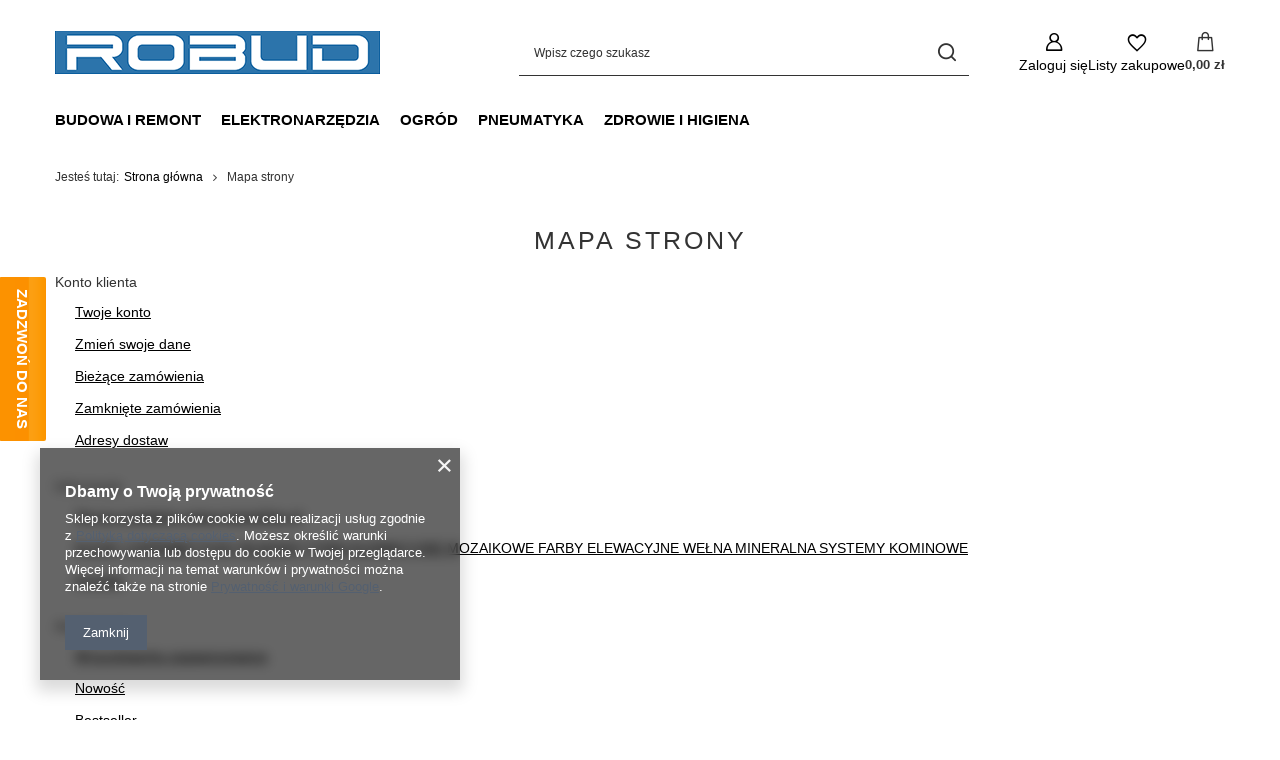

--- FILE ---
content_type: text/html; charset=utf-8
request_url: https://www.robud-sklep.pl/sitemap.php
body_size: 16380
content:
<!DOCTYPE html>
<html lang="pl" class="--vat --gross " ><head><meta name="viewport" content="initial-scale = 1.0, maximum-scale = 5.0, width=device-width, viewport-fit=cover"><meta http-equiv="Content-Type" content="text/html; charset=utf-8"><meta http-equiv="X-UA-Compatible" content="IE=edge"><title>Mapa strony</title><meta name="keywords" content="TYNKI ELEWACYJNE SYSTEMY KOMINOWE FARBY ELEWACYJNE FUGI SILIKONY KLEJE ZAPRAWY HURTOWNIA BUDOWLANA"><meta name="description" content="Mapa strony"><link rel="icon" href="/gfx/pol/favicon.ico"><meta name="theme-color" content="#546070"><meta name="msapplication-navbutton-color" content="#546070"><meta name="apple-mobile-web-app-status-bar-style" content="#546070"><link rel="stylesheet" type="text/css" href="/gfx/pol/common_style.css.gzip?r=1765442856"><script>var app_shop={urls:{prefix:'data="/gfx/'.replace('data="', '')+'pol/',graphql:'/graphql/v1/'},vars:{meta:{viewportContent:'initial-scale = 1.0, maximum-scale = 5.0, width=device-width, viewport-fit=cover'},priceType:'gross',priceTypeVat:true,productDeliveryTimeAndAvailabilityWithBasket:false,geoipCountryCode:'US',fairShopLogo: { enabled: false, image: '/gfx/standards/safe_light.svg'},currency:{id:'PLN',symbol:'zł',country:'pl',format:'###,##0.00',beforeValue:false,space:true,decimalSeparator:',',groupingSeparator:' '},language:{id:'pol',symbol:'pl',name:'Polski'},omnibus:{enabled:true,rebateCodeActivate:false,hidePercentageDiscounts:false,},},txt:{priceTypeText:' brutto',},fn:{},fnrun:{},files:[],graphql:{}};const getCookieByName=(name)=>{const value=`; ${document.cookie}`;const parts = value.split(`; ${name}=`);if(parts.length === 2) return parts.pop().split(';').shift();return false;};if(getCookieByName('freeeshipping_clicked')){document.documentElement.classList.remove('--freeShipping');}if(getCookieByName('rabateCode_clicked')){document.documentElement.classList.remove('--rabateCode');}function hideClosedBars(){const closedBarsArray=JSON.parse(localStorage.getItem('closedBars'))||[];if(closedBarsArray.length){const styleElement=document.createElement('style');styleElement.textContent=`${closedBarsArray.map((el)=>`#${el}`).join(',')}{display:none !important;}`;document.head.appendChild(styleElement);}}hideClosedBars();</script><script src="/gfx/pol/jquery.js.gzip?r=1765442856"></script><script src="/gfx/pol/common_shop.js.gzip?r=1765442856"></script><meta name="robots" content="index,follow"><meta name="rating" content="general"><meta name="Author" content="GREO na bazie IdoSell (www.idosell.com/shop).">
<!-- Begin LoginOptions html -->

<style>
#client_new_social .service_item[data-name="service_Apple"]:before, 
#cookie_login_social_more .service_item[data-name="service_Apple"]:before,
.oscop_contact .oscop_login__service[data-service="Apple"]:before {
    display: block;
    height: 2.6rem;
    content: url('/gfx/standards/apple.svg?r=1743165583');
}
.oscop_contact .oscop_login__service[data-service="Apple"]:before {
    height: auto;
    transform: scale(0.8);
}
#client_new_social .service_item[data-name="service_Apple"]:has(img.service_icon):before,
#cookie_login_social_more .service_item[data-name="service_Apple"]:has(img.service_icon):before,
.oscop_contact .oscop_login__service[data-service="Apple"]:has(img.service_icon):before {
    display: none;
}
</style>

<!-- End LoginOptions html -->

<!-- Open Graph -->
<link rel="manifest" href="https://www.robud-sklep.pl/data/include/pwa/1/manifest.json?t=3"><meta name="apple-mobile-web-app-capable" content="yes"><meta name="apple-mobile-web-app-status-bar-style" content="black"><meta name="apple-mobile-web-app-title" content="www.robud-sklep.pl"><link rel="apple-touch-icon" href="/data/include/pwa/1/icon-128.png"><link rel="apple-touch-startup-image" href="/data/include/pwa/1/logo-512.png" /><meta name="msapplication-TileImage" content="/data/include/pwa/1/icon-144.png"><meta name="msapplication-TileColor" content="#2F3BA2"><meta name="msapplication-starturl" content="/"><script type="application/javascript">var _adblock = true;</script><script async src="/data/include/advertising.js"></script><script type="application/javascript">var statusPWA = {
                online: {
                    txt: "Połączono z internetem",
                    bg: "#5fa341"
                },
                offline: {
                    txt: "Brak połączenia z internetem",
                    bg: "#eb5467"
                }
            }</script><script async type="application/javascript" src="/ajax/js/pwa_online_bar.js?v=1&r=6"></script>
<!-- End Open Graph -->

<link rel="canonical" href="https://www.robud-sklep.pl/sitemap.php" />


<!-- Begin additional html or js -->


<!--1|1|1-->
<style>
.product_wrapper .product_prices .max-price {
 display: inline-block;
    font-size: 1em;
    line-height: 18px;
    margin-right: 15px;
    float: left;
    margin-top: 4px;
    font-weight: 400;
}
.main_hotspot .product_wrapper .product_prices,
#search .product_wrapper .product_prices {
font-size:1.5em;
}
.product_wrapper .product-name{
 font-size:1.1em;font-weight:700;
}
#imagelightbox-overlay {
background-color: rgba( 0,0,0,0.5) !important;
}

#projector_form .versions .product_section_sub {z-index:2}
div.product_section.versions{padding-left: 60px;}
.product_section.versions .select_button {padding-top: 2px;text-align:right;min-width: 25%;}
.dl-menu li, .dl-menuwrapper > .dl-submenu li {
    display: block;
    text-align: left;
    vertical-align: top;
}
#links_footer_4 li.ft_links_gfx:last-child img{margin-right:8px;}
div.projector_page .main_hotspot .product_wrapper:nth-child(4n+1) {clear:both;}
@media only screen and (max-width:979px){div.product_section.versions {
    clear: both;
    padding: 15px 0;
    width: 100%;
}}
@media only screen and (max-width:757px){.product_section.versions .select_button{width:auto;text-align:left;}
#container header{transform: translateX(0%);}
div.projector_page .main_hotspot .product_wrapper:nth-child(4n+1) {clear:none;}
}
</style>

<!--4|1|2-->
<script type="text/javascript">var scr=document.createElement('script');scr.src=('https:'==document.location.protocol?'https://':'http://')+'ssl.ceneo.pl/shops/sw.js?accountGuid=8ad3eff3-5dba-49c9-a86f-7d96c938b47f';scr.type='text/javascript';document.getElementsByTagName('head')[0].appendChild(scr);</script><noscript><a href="https://www.ceneo.pl/24355-0a" rel="nofollow" target="_blank">Opinie o Nas</a></noscript>
<!--5|1|3-->
<meta name="google-site-verification" content="7ft70m05OvxpC69cFWolwUt6OLw9V1iaCJgMyfpTce0" />

<!-- End additional html or js -->
<script>(function(w,d,s,i,dl){w._ceneo = w._ceneo || function () {
w._ceneo.e = w._ceneo.e || []; w._ceneo.e.push(arguments); };
w._ceneo.e = w._ceneo.e || [];dl=dl===undefined?"dataLayer":dl;
const f = d.getElementsByTagName(s)[0], j = d.createElement(s); j.defer = true;
j.src = "https://ssl.ceneo.pl/ct/v5/script.js?accountGuid=" + i + "&t=" +
Date.now() + (dl ? "&dl=" + dl : ""); f.parentNode.insertBefore(j, f);
})(window, document, "script", "8ad3eff3-5dba-49c9-a86f-7d96c938b47f");</script>
<script src="/inPost/inpostPayNew.js"></script><script src="https://inpostpay-widget-v2.inpost.pl/inpostpay.widget.v2.js"></script></head><body><div id="container" class="sitemap_page container max-width-1200"><header class=" commercial_banner"><script class="ajaxLoad">app_shop.vars.vat_registered="true";app_shop.vars.currency_format="###,##0.00";app_shop.vars.currency_before_value=false;app_shop.vars.currency_space=true;app_shop.vars.symbol="zł";app_shop.vars.id="PLN";app_shop.vars.baseurl="http://www.robud-sklep.pl/";app_shop.vars.sslurl="https://www.robud-sklep.pl/";app_shop.vars.curr_url="%2Fsitemap.php";var currency_decimal_separator=',';var currency_grouping_separator=' ';app_shop.vars.blacklist_extension=["exe","com","swf","js","php"];app_shop.vars.blacklist_mime=["application/javascript","application/octet-stream","message/http","text/javascript","application/x-deb","application/x-javascript","application/x-shockwave-flash","application/x-msdownload"];app_shop.urls.contact="/contact-pol.html";</script><div id="viewType" style="display:none"></div><div id="menu_skip" class="menu_skip"><a href="#layout" class="btn --outline --medium menu_skip__link --layout">Przejdź do zawartości strony</a><a href="#menu_categories" class="btn --outline --medium menu_skip__link --menu">Przejdź do kategorii</a></div><div id="logo" class="d-flex align-items-center"><a href="/" target="_self" aria-label="Logo sklepu"><img src="/data/gfx/mask/pol/logo_1_big.png" alt="robud-sklep" width="325" height="43"></a></div><form action="https://www.robud-sklep.pl/search.php" method="get" id="menu_search" class="menu_search"><a href="#showSearchForm" class="menu_search__mobile" aria-label="Szukaj"></a><div class="menu_search__block"><div class="menu_search__item --input"><input class="menu_search__input" type="text" name="text" autocomplete="off" placeholder="Wpisz czego szukasz" aria-label="Wpisz czego szukasz"><button class="menu_search__submit" type="submit" aria-label="Szukaj"></button></div><div class="menu_search__item --results search_result"></div></div></form><div id="menu_top" class="menu_top"><div class="account_links"><a class="account_links__item" href="https://www.robud-sklep.pl/login.php" aria-label="Zaloguj się"><span class="account_links__text --logged-out">Zaloguj się</span></a></div><div class="shopping_list_top hover__wrapper" data-empty="true"><a href="https://www.robud-sklep.pl/pl/shoppinglist/" class="wishlist_link slt_link --empty" aria-label="Listy zakupowe"><span class="slt_link__text">Listy zakupowe</span></a><div class="slt_lists hover__element"><ul class="slt_lists__nav"><li class="slt_lists__nav_item" data-list_skeleton="true" data-list_id="true" data-shared="true"><a href="#" class="slt_lists__nav_link" data-list_href="true"><span class="slt_lists__nav_name" data-list_name="true"></span><span class="slt_lists__count" data-list_count="true">0</span></a></li><li class="slt_lists__nav_item --empty"><a class="slt_lists__nav_link --empty" href="https://www.robud-sklep.pl/pl/shoppinglist/"><span class="slt_lists__nav_name" data-list_name="true">Lista zakupowa</span><span class="slt_lists__count" data-list_count="true">0</span></a></li></ul></div></div><div id="menu_basket" class="top_basket hover__wrapper --skeleton --mobile_hide"><a class="top_basket__sub" title="Przejdź do koszyka" href="/basketedit.php" aria-label="Wartość koszyka: 0,00 zł"><span class="badge badge-info"></span><strong class="top_basket__price">0,00 zł</strong></a><div class="top_basket__express_checkout_container"><express-checkout type="basket"></express-checkout></div><script>
        app_shop.vars.cache_html = true;
      </script><div class="top_basket__details hover__element --skeleton"><div class="top_basket__skeleton --name"></div><div class="top_basket__skeleton --product"></div><div class="top_basket__skeleton --product"></div><div class="top_basket__skeleton --product --last"></div><div class="top_basket__skeleton --sep"></div><div class="top_basket__skeleton --summary"></div></div></div><template id="top_basket_product"><div class="top_basket__product"><a class="top_basket__img" title=""><picture><source type="image/webp" srcset=""></source><img src="" alt=""></picture></a><a class="top_basket__link" title=""></a><div class="top_basket__prices"><span class="top_basket__price"></span><span class="top_basket__unit"></span><span class="top_basket__vat"></span></div></div></template><template id="top_basket_summary"><div class="top_basket__summary_shipping_free"><span class="top_basket__summary_label --freeshipping_limit">Do darmowej dostawy brakuje <span class="top_basket__summary_value"></span></span><span class="progress_bar"><span class="progress_bar__value"></span></span></div><div class="top_basket__summary_item --worth"><span class="top_basket__summary_label">Wartość zamówienia:</span><b class="top_basket__summary_value"></b></div><div class="top_basket__summary_item --shipping"><span class="top_basket__summary_label">Koszt przesyłki:</span><b class="top_basket__summary_value"></b></div><div class="top_basket__buttons"><a class="btn --solid --large" data-ec-class="btn --outline --large" title="Przejdź do koszyka" href="/basketedit.php">
        Przejdź do koszyka
      </a><div id="top_basket__express_checkout_placeholder"></div></div></template><template id="top_basket_details"><div class="top_basket__details hover__element"><div class="top_basket__details_sub"><div class="headline"><span class="headline__name">Twój koszyk (<span class="top_basket__count"></span>)</span></div><div class="top_basket__products"></div><div class="top_basket__summary"></div></div></div></template></div><nav id="menu_categories" class="wide" aria-label="Kategorie główne"><button type="button" class="navbar-toggler" aria-label="Menu"><i class="icon-reorder"></i></button><div class="navbar-collapse" id="menu_navbar"><ul class="navbar-nav mx-md-n2"><li class="nav-item"><span class="nav-link-wrapper"><a  href="/pol_m_BUDOWA-I-REMONT-498.html" target="_self" title="BUDOWA I REMONT" class="nav-link --l1" >BUDOWA I REMONT</a><button class="nav-link-expand" type="button" aria-label="BUDOWA I REMONT, Menu"></button></span><ul class="navbar-subnav"><li class="nav-header"><a href="#backLink" class="nav-header__backLink"><i class="icon-angle-left"></i></a><a  href="/pol_m_BUDOWA-I-REMONT-498.html" target="_self" title="BUDOWA I REMONT" class="nav-link --l1" >BUDOWA I REMONT</a></li><li class="nav-item"><a  href="/pol_m_BUDOWA-I-REMONT_WYKONCZENIE-ELEWACJI-192.html" target="_self" title="WYKOŃCZENIE ELEWACJI" class="nav-link --l2" >WYKOŃCZENIE ELEWACJI</a><ul class="navbar-subsubnav"><li class="nav-header"><a href="#backLink" class="nav-header__backLink"><i class="icon-angle-left"></i></a><a  href="/pol_m_BUDOWA-I-REMONT_WYKONCZENIE-ELEWACJI-192.html" target="_self" title="WYKOŃCZENIE ELEWACJI" class="nav-link --l2" >WYKOŃCZENIE ELEWACJI</a></li><li class="nav-item"><a  href="/pol_m_BUDOWA-I-REMONT_WYKONCZENIE-ELEWACJI_FARBY-201.html" target="_self" title="FARBY" class="nav-link --l3" >FARBY</a></li><li class="nav-item"><a  href="/pol_m_BUDOWA-I-REMONT_WYKONCZENIE-ELEWACJI_KLEJE-202.html" target="_self" title="KLEJE" class="nav-link --l3" >KLEJE</a></li><li class="nav-item"><a  href="/pol_m_BUDOWA-I-REMONT_WYKONCZENIE-ELEWACJI_SIATKI-203.html" target="_self" title="SIATKI" class="nav-link --l3" >SIATKI</a></li><li class="nav-item"><a  href="/pol_m_BUDOWA-I-REMONT_WYKONCZENIE-ELEWACJI_TASMY-204.html" target="_self" title="TAŚMY" class="nav-link --l3" >TAŚMY</a></li><li class="nav-item"><a  href="/pol_m_BUDOWA-I-REMONT_WYKONCZENIE-ELEWACJI_FOLIE-205.html" target="_self" title="FOLIE" class="nav-link --l3" >FOLIE</a></li><li class="nav-item"><a  href="/pol_m_BUDOWA-I-REMONT_WYKONCZENIE-ELEWACJI_NARZEDZIA-233.html" target="_self" title="NARZĘDZIA" class="nav-link --l3" >NARZĘDZIA</a></li><li class="nav-item"><a  href="/pol_m_BUDOWA-I-REMONT_WYKONCZENIE-ELEWACJI_PIANKI-238.html" target="_self" title="PIANKI" class="nav-link --l3" >PIANKI</a></li></ul></li><li class="nav-item"><a  href="/pol_m_BUDOWA-I-REMONT_WYKONCZENIE-WNETRZ-193.html" target="_self" title="WYKOŃCZENIE WNĘTRZ" class="nav-link --l2" >WYKOŃCZENIE WNĘTRZ</a><ul class="navbar-subsubnav"><li class="nav-header"><a href="#backLink" class="nav-header__backLink"><i class="icon-angle-left"></i></a><a  href="/pol_m_BUDOWA-I-REMONT_WYKONCZENIE-WNETRZ-193.html" target="_self" title="WYKOŃCZENIE WNĘTRZ" class="nav-link --l2" >WYKOŃCZENIE WNĘTRZ</a></li><li class="nav-item"><a  href="/pol_m_BUDOWA-I-REMONT_WYKONCZENIE-WNETRZ_PREPARATY-CZYSZCZACE-209.html" target="_self" title="PREPARATY CZYSZCZĄCE" class="nav-link --l3" >PREPARATY CZYSZCZĄCE</a></li><li class="nav-item"><a  href="/pol_m_BUDOWA-I-REMONT_WYKONCZENIE-WNETRZ_GABKI-211.html" target="_self" title="GĄBKI" class="nav-link --l3" >GĄBKI</a></li><li class="nav-item"><a  href="/pol_m_BUDOWA-I-REMONT_WYKONCZENIE-WNETRZ_TASMY-236.html" target="_self" title="TAŚMY" class="nav-link --l3" >TAŚMY</a></li><li class="nav-item"><a  href="/pol_m_BUDOWA-I-REMONT_WYKONCZENIE-WNETRZ_WIESZAKI-LACZNIKI-239.html" target="_self" title="WIESZAKI ŁĄCZNIKI" class="nav-link --l3" >WIESZAKI ŁĄCZNIKI</a></li><li class="nav-item"><a  href="/pol_m_BUDOWA-I-REMONT_WYKONCZENIE-WNETRZ_NARZEDZIA-BUDOWLANE-473.html" target="_self" title="NARZĘDZIA BUDOWLANE" class="nav-link --l3" >NARZĘDZIA BUDOWLANE</a></li><li class="nav-item"><a  href="/pol_m_BUDOWA-I-REMONT_WYKONCZENIE-WNETRZ_KLEJE-W-TUBACH-481.html" target="_self" title="KLEJE W TUBACH" class="nav-link --l3" >KLEJE W TUBACH</a></li></ul></li><li class="nav-item"><a  href="/pol_m_BUDOWA-I-REMONT_SYSTEMY-HYDROIZOLACJI-194.html" target="_self" title="SYSTEMY HYDROIZOLACJI" class="nav-link --l2" >SYSTEMY HYDROIZOLACJI</a><ul class="navbar-subsubnav"><li class="nav-header"><a href="#backLink" class="nav-header__backLink"><i class="icon-angle-left"></i></a><a  href="/pol_m_BUDOWA-I-REMONT_SYSTEMY-HYDROIZOLACJI-194.html" target="_self" title="SYSTEMY HYDROIZOLACJI" class="nav-link --l2" >SYSTEMY HYDROIZOLACJI</a></li><li class="nav-item"><a  href="/pol_m_BUDOWA-I-REMONT_SYSTEMY-HYDROIZOLACJI_ZAPRAWY-212.html" target="_self" title="ZAPRAWY" class="nav-link --l3" >ZAPRAWY</a></li><li class="nav-item"><a  href="/pol_m_BUDOWA-I-REMONT_SYSTEMY-HYDROIZOLACJI_MATY-213.html" target="_self" title="MATY" class="nav-link --l3" >MATY</a></li><li class="nav-item"><a  href="/pol_m_BUDOWA-I-REMONT_SYSTEMY-HYDROIZOLACJI_TASMY-214.html" target="_self" title="TAŚMY" class="nav-link --l3" >TAŚMY</a></li><li class="nav-item"><a  href="/pol_m_BUDOWA-I-REMONT_SYSTEMY-HYDROIZOLACJI_NAROZNIKI-215.html" target="_self" title="NAROŻNIKI" class="nav-link --l3" >NAROŻNIKI</a></li><li class="nav-item"><a  href="/pol_m_BUDOWA-I-REMONT_SYSTEMY-HYDROIZOLACJI_MANKIETY-216.html" target="_self" title="MANKIETY" class="nav-link --l3" >MANKIETY</a></li><li class="nav-item"><a  href="/pol_m_BUDOWA-I-REMONT_SYSTEMY-HYDROIZOLACJI_KLEJE-217.html" target="_self" title="KLEJE" class="nav-link --l3" >KLEJE</a></li><li class="nav-item"><a  href="/pol_m_BUDOWA-I-REMONT_SYSTEMY-HYDROIZOLACJI_GRUNTY-218.html" target="_self" title="GRUNTY" class="nav-link --l3" >GRUNTY</a></li><li class="nav-item"><a  href="/pol_m_BUDOWA-I-REMONT_SYSTEMY-HYDROIZOLACJI_SIATKI-219.html" target="_self" title="SIATKI" class="nav-link --l3" >SIATKI</a></li></ul></li><li class="nav-item"><a  href="/pol_m_BUDOWA-I-REMONT_KLEJE-I-ZAPRAWY-195.html" target="_self" title="KLEJE I ZAPRAWY" class="nav-link --l2" >KLEJE I ZAPRAWY</a><ul class="navbar-subsubnav"><li class="nav-header"><a href="#backLink" class="nav-header__backLink"><i class="icon-angle-left"></i></a><a  href="/pol_m_BUDOWA-I-REMONT_KLEJE-I-ZAPRAWY-195.html" target="_self" title="KLEJE I ZAPRAWY" class="nav-link --l2" >KLEJE I ZAPRAWY</a></li><li class="nav-item"><a  href="/pol_m_BUDOWA-I-REMONT_KLEJE-I-ZAPRAWY_KLEJE-DO-PLYTEK-225.html" target="_self" title="KLEJE DO PŁYTEK" class="nav-link --l3" >KLEJE DO PŁYTEK</a></li><li class="nav-item"><a  href="/pol_m_BUDOWA-I-REMONT_KLEJE-I-ZAPRAWY_KLEJE-DO-ELEWACJI-226.html" target="_self" title="KLEJE DO ELEWACJI" class="nav-link --l3" >KLEJE DO ELEWACJI</a></li><li class="nav-item"><a  href="/pol_m_BUDOWA-I-REMONT_KLEJE-I-ZAPRAWY_ZAPRAWY-227.html" target="_self" title="ZAPRAWY" class="nav-link --l3" >ZAPRAWY</a></li><li class="nav-item"><a  href="/pol_m_BUDOWA-I-REMONT_KLEJE-I-ZAPRAWY_KLEJE-WYSOKOELASTYCZNE-237.html" target="_self" title="KLEJE WYSOKOELASTYCZNE" class="nav-link --l3" >KLEJE WYSOKOELASTYCZNE</a></li><li class="nav-item"><a  href="/pol_m_BUDOWA-I-REMONT_KLEJE-I-ZAPRAWY_KLEJE-W-TUBACH-482.html" target="_self" title="KLEJE W TUBACH" class="nav-link --l3" >KLEJE W TUBACH</a></li></ul></li><li class="nav-item"><a  href="/pol_m_BUDOWA-I-REMONT_AKCESORIA-MALARSKIE-196.html" target="_self" title="AKCESORIA MALARSKIE" class="nav-link --l2" >AKCESORIA MALARSKIE</a><ul class="navbar-subsubnav"><li class="nav-header"><a href="#backLink" class="nav-header__backLink"><i class="icon-angle-left"></i></a><a  href="/pol_m_BUDOWA-I-REMONT_AKCESORIA-MALARSKIE-196.html" target="_self" title="AKCESORIA MALARSKIE" class="nav-link --l2" >AKCESORIA MALARSKIE</a></li><li class="nav-item"><a  href="/pol_m_BUDOWA-I-REMONT_AKCESORIA-MALARSKIE_FOLIE-220.html" target="_self" title="FOLIE" class="nav-link --l3" >FOLIE</a></li><li class="nav-item"><a  href="/pol_m_BUDOWA-I-REMONT_AKCESORIA-MALARSKIE_TASMY-221.html" target="_self" title="TAŚMY" class="nav-link --l3" >TAŚMY</a></li><li class="nav-item"><a  href="/pol_m_BUDOWA-I-REMONT_AKCESORIA-MALARSKIE_PEDZLE-222.html" target="_self" title="PĘDZLE" class="nav-link --l3" >PĘDZLE</a></li><li class="nav-item"><a  href="/pol_m_BUDOWA-I-REMONT_AKCESORIA-MALARSKIE_WALKI-223.html" target="_self" title="WAŁKI" class="nav-link --l3" >WAŁKI</a></li><li class="nav-item"><a  href="/pol_m_BUDOWA-I-REMONT_AKCESORIA-MALARSKIE_KUWETY-KRATKI-WIADRA-224.html" target="_self" title="KUWETY KRATKI WIADRA" class="nav-link --l3" >KUWETY KRATKI WIADRA</a></li><li class="nav-item"><a  href="/pol_m_BUDOWA-I-REMONT_AKCESORIA-MALARSKIE_MATY-234.html" target="_self" title="MATY" class="nav-link --l3" >MATY</a></li><li class="nav-item"><a  href="/pol_m_BUDOWA-I-REMONT_AKCESORIA-MALARSKIE_GRUNTY-235.html" target="_self" title="GRUNTY" class="nav-link --l3" >GRUNTY</a></li><li class="nav-item"><a  href="/pol_m_BUDOWA-I-REMONT_AKCESORIA-MALARSKIE_ZESTAWY-464.html" target="_self" title="ZESTAWY" class="nav-link --l3" >ZESTAWY</a></li><li class="nav-item"><a  href="/pol_m_BUDOWA-I-REMONT_AKCESORIA-MALARSKIE_UCHWYTY-470.html" target="_self" title="UCHWYTY" class="nav-link --l3" >UCHWYTY</a></li></ul></li><li class="nav-item"><a  href="/pol_m_BUDOWA-I-REMONT_ELEMENTY-MONTAZOWE-198.html" target="_self" title="ELEMENTY MONTAŻOWE" class="nav-link --l2" >ELEMENTY MONTAŻOWE</a><ul class="navbar-subsubnav"><li class="nav-header"><a href="#backLink" class="nav-header__backLink"><i class="icon-angle-left"></i></a><a  href="/pol_m_BUDOWA-I-REMONT_ELEMENTY-MONTAZOWE-198.html" target="_self" title="ELEMENTY MONTAŻOWE" class="nav-link --l2" >ELEMENTY MONTAŻOWE</a></li><li class="nav-item"><a  href="/pol_m_BUDOWA-I-REMONT_ELEMENTY-MONTAZOWE_WKRETY-CIESIELSKIE-TALERZOWE-493.html" target="_self" title="WKRĘTY CIESIELSKIE TALERZOWE" class="nav-link --l3" >WKRĘTY CIESIELSKIE TALERZOWE</a></li><li class="nav-item"><a  href="/pol_m_BUDOWA-I-REMONT_ELEMENTY-MONTAZOWE_WKRETY-CIESIELSKIE-STOZKOWE-494.html" target="_self" title="WKRĘTY CIESIELSKIE STOŻKOWE" class="nav-link --l3" >WKRĘTY CIESIELSKIE STOŻKOWE</a></li><li class="nav-item"><a  href="/pol_m_BUDOWA-I-REMONT_ELEMENTY-MONTAZOWE_KOLKI-SZYBKIEGO-MONTAZU-495.html" target="_self" title="KOŁKI SZYBKIEGO MONTAŻU" class="nav-link --l3" >KOŁKI SZYBKIEGO MONTAŻU</a></li><li class="nav-item"><a  href="/pol_m_BUDOWA-I-REMONT_ELEMENTY-MONTAZOWE_WKRETY-DO-PLYT-GK-496.html" target="_self" title="WKRĘTY DO PŁYT GK" class="nav-link --l3" >WKRĘTY DO PŁYT GK</a></li><li class="nav-item"><a  href="/pol_m_BUDOWA-I-REMONT_ELEMENTY-MONTAZOWE_KONCOWKI-DO-WKRETAREK-497.html" target="_self" title="KOŃCÓWKI DO WKRĘTAREK" class="nav-link --l3" >KOŃCÓWKI DO WKRĘTAREK</a></li><li class="nav-item"><a  href="/pol_m_BUDOWA-I-REMONT_ELEMENTY-MONTAZOWE_GWOZDZIE-618.html" target="_self" title="GWOŹDZIE" class="nav-link --l3" >GWOŹDZIE</a></li></ul></li><li class="nav-item empty"><a  href="/pol_m_BUDOWA-I-REMONT_NARZEDZIA-RECZNE-619.html" target="_self" title="NARZĘDZIA RĘCZNE" class="nav-link --l2" >NARZĘDZIA RĘCZNE</a></li></ul></li><li class="nav-item"><span class="nav-link-wrapper"><a  href="/pol_m_ELEKTRONARZEDZIA-500.html" target="_self" title="ELEKTRONARZĘDZIA" class="nav-link --l1" >ELEKTRONARZĘDZIA</a><button class="nav-link-expand" type="button" aria-label="ELEKTRONARZĘDZIA, Menu"></button></span><ul class="navbar-subnav"><li class="nav-header"><a href="#backLink" class="nav-header__backLink"><i class="icon-angle-left"></i></a><a  href="/pol_m_ELEKTRONARZEDZIA-500.html" target="_self" title="ELEKTRONARZĘDZIA" class="nav-link --l1" >ELEKTRONARZĘDZIA</a></li><li class="nav-item"><a  href="/pol_m_ELEKTRONARZEDZIA_Narzedzia-Akumulatorowe-523.html" target="_self" title="Narzędzia Akumulatorowe" class="nav-link --l2" >Narzędzia Akumulatorowe</a><ul class="navbar-subsubnav"><li class="nav-header"><a href="#backLink" class="nav-header__backLink"><i class="icon-angle-left"></i></a><a  href="/pol_m_ELEKTRONARZEDZIA_Narzedzia-Akumulatorowe-523.html" target="_self" title="Narzędzia Akumulatorowe" class="nav-link --l2" >Narzędzia Akumulatorowe</a></li><li class="nav-item"><a  href="/pol_m_ELEKTRONARZEDZIA_Narzedzia-Akumulatorowe_Klucze-udarowe-526.html" target="_self" title="Klucze udarowe" class="nav-link --l3" >Klucze udarowe</a></li><li class="nav-item"><a  href="/pol_m_ELEKTRONARZEDZIA_Narzedzia-Akumulatorowe_Wiertarko-wkretarki-527.html" target="_self" title="Wiertarko-wkrętarki" class="nav-link --l3" >Wiertarko-wkrętarki</a></li><li class="nav-item"><a  href="/pol_m_ELEKTRONARZEDZIA_Narzedzia-Akumulatorowe_Szlifierki-katowe-528.html" target="_self" title="Szlifierki kątowe" class="nav-link --l3" >Szlifierki kątowe</a></li><li class="nav-item"><a  href="/pol_m_ELEKTRONARZEDZIA_Narzedzia-Akumulatorowe_Mlotowiertarki-529.html" target="_self" title="Młotowiertarki" class="nav-link --l3" >Młotowiertarki</a></li><li class="nav-item"><a  href="/pol_m_ELEKTRONARZEDZIA_Narzedzia-Akumulatorowe_Grzechotki-530.html" target="_self" title="Grzechotki" class="nav-link --l3" >Grzechotki</a></li><li class="nav-item"><a  href="/pol_m_ELEKTRONARZEDZIA_Narzedzia-Akumulatorowe_Zakretarki-531.html" target="_self" title="Zakrętarki" class="nav-link --l3" >Zakrętarki</a></li></ul></li><li class="nav-item empty"><a  href="/pol_m_ELEKTRONARZEDZIA_Zestawy-elektronarzedzi-552.html" target="_self" title="Zestawy elektronarzędzi" class="nav-link --l2" >Zestawy elektronarzędzi</a></li><li class="nav-item"><a  href="/pol_m_ELEKTRONARZEDZIA_Akcesoria-596.html" target="_self" title="Akcesoria" class="nav-link --l2" >Akcesoria</a><ul class="navbar-subsubnav"><li class="nav-header"><a href="#backLink" class="nav-header__backLink"><i class="icon-angle-left"></i></a><a  href="/pol_m_ELEKTRONARZEDZIA_Akcesoria-596.html" target="_self" title="Akcesoria" class="nav-link --l2" >Akcesoria</a></li><li class="nav-item"><a  href="/pol_m_ELEKTRONARZEDZIA_Akcesoria_Akumulatory-Li-Ion-520.html" target="_self" title="Akumulatory Li-Ion" class="nav-link --l3" >Akumulatory Li-Ion</a></li><li class="nav-item"><a  href="/pol_m_ELEKTRONARZEDZIA_Akcesoria_Ladowarki-521.html" target="_self" title="Ładowarki" class="nav-link --l3" >Ładowarki</a></li><li class="nav-item"><a  href="/pol_m_ELEKTRONARZEDZIA_Akcesoria_Skrzynie-narzedziowe-522.html" target="_self" title="Skrzynie narzędziowe" class="nav-link --l3" >Skrzynie narzędziowe</a></li></ul></li><li class="nav-item empty"><a  href="/pol_m_ELEKTRONARZEDZIA_Akcesoria-Eksploatacyjne-558.html" target="_self" title="Akcesoria Eksploatacyjne" class="nav-link --l2" >Akcesoria Eksploatacyjne</a></li><li class="nav-item"><a  href="/pol_m_ELEKTRONARZEDZIA_TECHNIKA-POMIAROWA-590.html" target="_self" title="TECHNIKA POMIAROWA" class="nav-link --l2" >TECHNIKA POMIAROWA</a><ul class="navbar-subsubnav"><li class="nav-header"><a href="#backLink" class="nav-header__backLink"><i class="icon-angle-left"></i></a><a  href="/pol_m_ELEKTRONARZEDZIA_TECHNIKA-POMIAROWA-590.html" target="_self" title="TECHNIKA POMIAROWA" class="nav-link --l2" >TECHNIKA POMIAROWA</a></li><li class="nav-item"><a  href="/pol_m_ELEKTRONARZEDZIA_TECHNIKA-POMIAROWA_Lasery-krzyzowe-591.html" target="_self" title="Lasery krzyżowe" class="nav-link --l3" >Lasery krzyżowe</a></li><li class="nav-item"><a  href="/pol_m_ELEKTRONARZEDZIA_TECHNIKA-POMIAROWA_Lasery-obrotowe-592.html" target="_self" title="Lasery obrotowe" class="nav-link --l3" >Lasery obrotowe</a></li><li class="nav-item"><a  href="/pol_m_ELEKTRONARZEDZIA_TECHNIKA-POMIAROWA_Statywy-593.html" target="_self" title="Statywy" class="nav-link --l3" >Statywy</a></li><li class="nav-item"><a  href="/pol_m_ELEKTRONARZEDZIA_TECHNIKA-POMIAROWA_Tyczki-594.html" target="_self" title="Tyczki" class="nav-link --l3" >Tyczki</a></li><li class="nav-item"><a  href="/pol_m_ELEKTRONARZEDZIA_TECHNIKA-POMIAROWA_Laty-laserowe-595.html" target="_self" title="Łaty laserowe" class="nav-link --l3" >Łaty laserowe</a></li></ul></li></ul></li><li class="nav-item"><span class="nav-link-wrapper"><a  href="/pol_m_OGROD-499.html" target="_self" title="OGRÓD" class="nav-link --l1" >OGRÓD</a><button class="nav-link-expand" type="button" aria-label="OGRÓD, Menu"></button></span><ul class="navbar-subnav"><li class="nav-header"><a href="#backLink" class="nav-header__backLink"><i class="icon-angle-left"></i></a><a  href="/pol_m_OGROD-499.html" target="_self" title="OGRÓD" class="nav-link --l1" >OGRÓD</a></li><li class="nav-item"><a  href="/pol_m_OGROD_Agregaty-pradotworcze-554.html" target="_self" title="Agregaty prądotwórcze" class="nav-link --l2" >Agregaty prądotwórcze</a><ul class="navbar-subsubnav"><li class="nav-header"><a href="#backLink" class="nav-header__backLink"><i class="icon-angle-left"></i></a><a  href="/pol_m_OGROD_Agregaty-pradotworcze-554.html" target="_self" title="Agregaty prądotwórcze" class="nav-link --l2" >Agregaty prądotwórcze</a></li><li class="nav-item"><a  href="/pol_m_OGROD_Agregaty-pradotworcze_Agregaty-Inwertorowe-565.html" target="_self" title="Agregaty Inwertorowe" class="nav-link --l3" >Agregaty Inwertorowe</a></li><li class="nav-item"><a  href="/pol_m_OGROD_Agregaty-pradotworcze_Agregaty-Benzyna-566.html" target="_self" title="Agregaty Benzyna" class="nav-link --l3" >Agregaty Benzyna</a></li><li class="nav-item"><a  href="/pol_m_OGROD_Agregaty-pradotworcze_Akcesoria-606.html" target="_self" title="Akcesoria" class="nav-link --l3" >Akcesoria</a></li></ul></li></ul></li><li class="nav-item"><span class="nav-link-wrapper"><a  href="/pol_m_PNEUMATYKA-581.html" target="_self" title="PNEUMATYKA" class="nav-link --l1" >PNEUMATYKA</a><button class="nav-link-expand" type="button" aria-label="PNEUMATYKA, Menu"></button></span><ul class="navbar-subnav"><li class="nav-header"><a href="#backLink" class="nav-header__backLink"><i class="icon-angle-left"></i></a><a  href="/pol_m_PNEUMATYKA-581.html" target="_self" title="PNEUMATYKA" class="nav-link --l1" >PNEUMATYKA</a></li><li class="nav-item"><a  href="/pol_m_PNEUMATYKA_Kompresory-tlokowe-582.html" target="_self" title="Kompresory tłokowe" class="nav-link --l2" >Kompresory tłokowe</a><ul class="navbar-subsubnav"><li class="nav-header"><a href="#backLink" class="nav-header__backLink"><i class="icon-angle-left"></i></a><a  href="/pol_m_PNEUMATYKA_Kompresory-tlokowe-582.html" target="_self" title="Kompresory tłokowe" class="nav-link --l2" >Kompresory tłokowe</a></li><li class="nav-item"><a  href="/pol_m_PNEUMATYKA_Kompresory-tlokowe_Kompresory-olejowe-616.html" target="_self" title="Kompresory olejowe" class="nav-link --l3" >Kompresory olejowe</a></li><li class="nav-item"><a  href="/pol_m_PNEUMATYKA_Kompresory-tlokowe_Kompresory-bezolejowe-617.html" target="_self" title="Kompresory bezolejowe" class="nav-link --l3" >Kompresory bezolejowe</a></li></ul></li></ul></li><li class="nav-item"><span class="nav-link-wrapper"><a  href="/pol_m_ZDROWIE-I-HIGIENA-251.html" target="_self" title="ZDROWIE I HIGIENA" class="nav-link --l1" >ZDROWIE I HIGIENA</a><button class="nav-link-expand" type="button" aria-label="ZDROWIE I HIGIENA, Menu"></button></span><ul class="navbar-subnav"><li class="nav-header"><a href="#backLink" class="nav-header__backLink"><i class="icon-angle-left"></i></a><a  href="/pol_m_ZDROWIE-I-HIGIENA-251.html" target="_self" title="ZDROWIE I HIGIENA" class="nav-link --l1" >ZDROWIE I HIGIENA</a></li><li class="nav-item empty"><a  href="/pol_m_ZDROWIE-I-HIGIENA_DEZYNFEKCJA-I-ODKAZANIE-252.html" target="_self" title="DEZYNFEKCJA I ODKAŻANIE" class="nav-link --l2" >DEZYNFEKCJA I ODKAŻANIE</a></li></ul></li></ul></div></nav><div id="breadcrumbs" class="breadcrumbs"><div class="back_button"><button id="back_button"></button></div><nav class="list_wrapper" aria-label="Nawigacja okruszkowa"><ol><li><span>Jesteś tutaj:  </span></li><li class="bc-main"><span><a href="/">Strona główna</a></span></li><li aria-current="page" class="bc-active bc-sitemap"><span>Mapa strony</span></li></ol></nav></div></header><div id="layout" class="row clearfix"><aside class="col-3"><section class="shopping_list_menu"><div class="shopping_list_menu__block --lists slm_lists" data-empty="true"><a href="#showShoppingLists" class="slm_lists__label">Listy zakupowe</a><ul class="slm_lists__nav"><li class="slm_lists__nav_item" data-list_skeleton="true" data-list_id="true" data-shared="true"><a href="#" class="slm_lists__nav_link" data-list_href="true"><span class="slm_lists__nav_name" data-list_name="true"></span><span class="slm_lists__count" data-list_count="true">0</span></a></li><li class="slm_lists__nav_header"><a href="#hidehoppingLists" class="slm_lists__label"><span class="sr-only">Wróć</span>Listy zakupowe</a></li><li class="slm_lists__nav_item --empty"><a class="slm_lists__nav_link --empty" href="https://www.robud-sklep.pl/pl/shoppinglist/"><span class="slm_lists__nav_name" data-list_name="true">Lista zakupowa</span><span class="sr-only">ilość produktów: </span><span class="slm_lists__count" data-list_count="true">0</span></a></li></ul><a href="#manage" class="slm_lists__manage d-none align-items-center d-md-flex">Zarządzaj listami</a></div><div class="shopping_list_menu__block --bought slm_bought"><a class="slm_bought__link d-flex" href="https://www.robud-sklep.pl/products-bought.php">
				Lista dotychczas zamówionych produktów
			</a></div><div class="shopping_list_menu__block --info slm_info"><strong class="slm_info__label d-block mb-3">Jak działa lista zakupowa?</strong><ul class="slm_info__list"><li class="slm_info__list_item d-flex mb-3">
					Po zalogowaniu możesz umieścić i przechowywać na liście zakupowej dowolną liczbę produktów nieskończenie długo.
				</li><li class="slm_info__list_item d-flex mb-3">
					Dodanie produktu do listy zakupowej nie oznacza automatycznie jego rezerwacji.
				</li><li class="slm_info__list_item d-flex mb-3">
					Dla niezalogowanych klientów lista zakupowa przechowywana jest do momentu wygaśnięcia sesji (około 24h).
				</li></ul></div></section><div id="mobileCategories" class="mobileCategories"><div class="mobileCategories__item --menu"><button type="button" class="mobileCategories__link --active" data-ids="#menu_search,.shopping_list_menu,#menu_search,#menu_navbar,#menu_navbar3, #menu_blog">
                            Menu
                        </button></div><div class="mobileCategories__item --account"><button type="button" class="mobileCategories__link" data-ids="#menu_contact,#login_menu_block">
                            Konto
                        </button></div></div><div class="setMobileGrid" data-item="#menu_navbar"></div><div class="setMobileGrid" data-item="#menu_navbar3" data-ismenu1="true"></div><div class="setMobileGrid" data-item="#menu_blog"></div><div class="login_menu_block d-lg-none" id="login_menu_block"><a class="sign_in_link" href="/login.php" title=""><i class="icon-user"></i><span>Zaloguj się</span></a><a class="registration_link" href="https://www.robud-sklep.pl/client-new.php?register"><i class="icon-lock"></i><span>Zarejestruj się</span></a><a class="order_status_link" href="/order-open.php" title=""><i class="icon-globe"></i><span>Sprawdź status zamówienia</span></a></div><div class="setMobileGrid" data-item="#menu_contact"></div><div class="setMobileGrid" data-item="#menu_settings"></div></aside><main id="content" class="col-12"><section id="Sitemap" class="sitemap_tree"><h1 class="headline"><span class="headline__name">Mapa strony</span></h1><div class="sitemap_tree__wrapper --clientpage"><label class="sitemap_tree__label">Konto klienta</label><ul class="sitemap_tree__list --nav"><li class="sitemap_tree__item --nav"><a class="sitemap_tree__link --nav" href="/login.php" title="Twoje konto">Twoje konto</a></li><li class="sitemap_tree__item --nav"><a class="sitemap_tree__link --nav" href="/loginedit.php?operation=edit" title="Zmień swoje dane">Zmień swoje dane</a></li><li class="sitemap_tree__item --nav"><a class="sitemap_tree__link --nav" href="/client-orders.php?display=opened" title="Bieżące zamówienia">Bieżące zamówienia</a></li><li class="sitemap_tree__item --nav"><a class="sitemap_tree__link --nav" href="/client-orders.php?display=closed" title="Zamknięte zamówienia">Zamknięte zamówienia</a></li><li class="sitemap_tree__item --nav"><a class="sitemap_tree__link --nav" href="/client-addresses.php" title="Adresy dostaw">Adresy dostaw</a></li></ul></div><div class="sitemap_tree__wrapper --mainpage"><label class="sitemap_tree__label">Informacje</label><ul class="sitemap_tree__list --nav"><li class="sitemap_tree__item --nav"><a class="sitemap_tree__link --nav" href="/" title="Strona powitalna www.mapesklep.pl">Strona powitalna www.mapesklep.pl</a></li><li class="sitemap_tree__item --nav"><a class="sitemap_tree__link --nav" href="/" title="KLEJE I ZAPRAWY FUGI SILIKONY TYNKI ELEWACYJNE MOZAIKOWE FARBY ELEWACYJNE WEŁNA MINERALNA SYSTEMY KOMINOWE">KLEJE I ZAPRAWY FUGI SILIKONY TYNKI ELEWACYJNE MOZAIKOWE FARBY ELEWACYJNE WEŁNA MINERALNA SYSTEMY KOMINOWE</a></li><li class="sitemap_tree__item --nav"><a class="sitemap_tree__link --nav" href="/contact-pol.html" title="Kontakt">Kontakt</a></li></ul></div><div class="sitemap_tree__wrapper --searchpage"><label class="sitemap_tree__label">Asortyment</label><ul class="sitemap_tree__list --nav"><li class="sitemap_tree__item --nav"><a class="sitemap_tree__link --nav" href="/searching.php" title="Wyszukiwarka zaawansowana">Wyszukiwarka zaawansowana</a></li><li class="sitemap_tree__item --nav"><a class="sitemap_tree__link --nav" href="/Nowosc-snewproducts-pol.html" title="Nowość">Nowość</a></li><li class="sitemap_tree__item --nav"><a class="sitemap_tree__link --nav" href="/Bestseller-sbestseller-pol.html" title="Bestseller">Bestseller</a></li></ul></div><div class="sitemap_tree__wrapper --producers"><label class="sitemap_tree__label">Producenci</label><ul class="sitemap_tree__list --nav"><li class="sitemap_tree__item --nav"><a class="sitemap_tree__link --nav" href="/firm-pol-1642067583-AIRPRESS.html" title="AIRPRESS">AIRPRESS</a></li><li class="sitemap_tree__item --nav"><a class="sitemap_tree__link --nav" href="/firm-pol-1506325251-ATLAS.html" title="ATLAS ">ATLAS </a></li><li class="sitemap_tree__item --nav"><a class="sitemap_tree__link --nav" href="/firm-pol-1493033545-BLUE-DOLPHIN-TAPES.html" title="BLUE DOLPHIN TAPES">BLUE DOLPHIN TAPES</a></li><li class="sitemap_tree__item --nav"><a class="sitemap_tree__link --nav" href="/firm-pol-1707464250-BOSTIK.html" title="BOSTIK">BOSTIK</a></li><li class="sitemap_tree__item --nav"><a class="sitemap_tree__link --nav" href="/firm-pol-1759337499-BUDMAT.html" title="BUDMAT">BUDMAT</a></li><li class="sitemap_tree__item --nav"><a class="sitemap_tree__link --nav" href="/firm-pol-1707464262-DEN-BRAVEN.html" title="DEN BRAVEN">DEN BRAVEN</a></li><li class="sitemap_tree__item --nav"><a class="sitemap_tree__link --nav" href="/firm-pol-1623396429-FOGO.html" title="FOGO">FOGO</a></li><li class="sitemap_tree__item --nav"><a class="sitemap_tree__link --nav" href="/firm-pol-1599830707-GOLDENPLAST.html" title="GOLDENPLAST">GOLDENPLAST</a></li><li class="sitemap_tree__item --nav"><a class="sitemap_tree__link --nav" href="/firm-pol-1460449237-MAPEI.html" title="MAPEI">MAPEI</a></li><li class="sitemap_tree__item --nav"><a class="sitemap_tree__link --nav" href="/firm-pol-1615025157-Milwaukee.html" title="Milwaukee">Milwaukee</a></li><li class="sitemap_tree__item --nav"><a class="sitemap_tree__link --nav" href="/firm-pol-1705059163-MOTIVE-INTER-S.html" title="MOTIVE INTER-S">MOTIVE INTER-S</a></li><li class="sitemap_tree__item --nav"><a class="sitemap_tree__link --nav" href="/firm-pol-1619169498-NIVEL-SYSTEM.html" title="NIVEL SYSTEM">NIVEL SYSTEM</a></li><li class="sitemap_tree__item --nav"><a class="sitemap_tree__link --nav" href="/firm-pol-1593168315-PGB.html" title="PGB">PGB</a></li><li class="sitemap_tree__item --nav"><a class="sitemap_tree__link --nav" href="/firm-pol-1591362599-SOUDAL.html" title="SOUDAL">SOUDAL</a></li><li class="sitemap_tree__item --nav"><a class="sitemap_tree__link --nav" href="/firm-pol-1505731972-STRAITFLEX.html" title="STRAITFLEX">STRAITFLEX</a></li><li class="sitemap_tree__item --nav"><a class="sitemap_tree__link --nav" href="/firm-pol-1606468275-TORRO.html" title="TORRO">TORRO</a></li><li class="sitemap_tree__item --nav"><a class="sitemap_tree__link --nav" href="/firm-pol-1605679750-WKRET-MET-KLIMAS.html" title="WKRĘT-MET KLIMAS">WKRĘT-MET KLIMAS</a></li><li class="sitemap_tree__item --nav"><a class="sitemap_tree__link --nav" href="/firm-pol-1669271590-YATO.html" title="YATO">YATO</a></li></ul></div><div class="sitemap_tree__wrapper --series"><label class="sitemap_tree__label">Serie</label><ul class="sitemap_tree__list --nav"></ul></div><div class="sitemap_tree__wrapper --tree1"><label class="sitemap_tree__label">Menu</label><ul class="sitemap_tree__list --nav"><li class="sitemap_tree__item --nav"><a class="sitemap_tree__link --nav" href="/pol_m_BUDOWA-I-REMONT-498.html" title="BUDOWA I REMONT">BUDOWA I REMONT</a><ul class="sitemap_tree__list --subnav"><li class="sitemap_tree__item --subnav"><a class="sitemap_tree__link --subnav" href="/pol_m_BUDOWA-I-REMONT_WYKONCZENIE-ELEWACJI-192.html" title="WYKOŃCZENIE ELEWACJI">WYKOŃCZENIE ELEWACJI</a><ul class="sitemap_tree__list --subsubnav"><li class="sitemap_tree__item --subsubnav"><a class="sitemap_tree__link --subsubnav" href="/pol_m_BUDOWA-I-REMONT_WYKONCZENIE-ELEWACJI_FARBY-201.html" title="FARBY">FARBY</a><ul class="sitemap_tree__list --subsubsubnav"><li class="sitemap_tree__item --subsubsubnav"><a class="sitemap_tree__link --subsubsubnav" href="http://www.robud-sklep.pl/FARBY-ELEWACYJNE-SILIKONOWE-MAPEI-clinks-pol-36.html" title="FARBY SILIKONOWE">FARBY SILIKONOWE</a></li><li class="sitemap_tree__item --subsubsubnav"><a class="sitemap_tree__link --subsubsubnav" href="http://www.robud-sklep.pl/FARBY-ELEWACYJNE-AKRYLOWE-MAPEI-clinks-pol-40.html" title="FARBY AKRYLOWE">FARBY AKRYLOWE</a></li></ul></li><li class="sitemap_tree__item --subsubnav"><a class="sitemap_tree__link --subsubnav" href="/pol_m_BUDOWA-I-REMONT_WYKONCZENIE-ELEWACJI_KLEJE-202.html" title="KLEJE">KLEJE</a></li><li class="sitemap_tree__item --subsubnav"><a class="sitemap_tree__link --subsubnav" href="/pol_m_BUDOWA-I-REMONT_WYKONCZENIE-ELEWACJI_SIATKI-203.html" title="SIATKI">SIATKI</a></li><li class="sitemap_tree__item --subsubnav"><a class="sitemap_tree__link --subsubnav" href="/pol_m_BUDOWA-I-REMONT_WYKONCZENIE-ELEWACJI_TASMY-204.html" title="TAŚMY">TAŚMY</a></li><li class="sitemap_tree__item --subsubnav"><a class="sitemap_tree__link --subsubnav" href="/pol_m_BUDOWA-I-REMONT_WYKONCZENIE-ELEWACJI_FOLIE-205.html" title="FOLIE">FOLIE</a></li><li class="sitemap_tree__item --subsubnav"><a class="sitemap_tree__link --subsubnav" href="/pol_m_BUDOWA-I-REMONT_WYKONCZENIE-ELEWACJI_NARZEDZIA-233.html" title="NARZĘDZIA">NARZĘDZIA</a></li><li class="sitemap_tree__item --subsubnav"><a class="sitemap_tree__link --subsubnav" href="/pol_m_BUDOWA-I-REMONT_WYKONCZENIE-ELEWACJI_PIANKI-238.html" title="PIANKI">PIANKI</a></li></ul></li><li class="sitemap_tree__item --subnav"><a class="sitemap_tree__link --subnav" href="/pol_m_BUDOWA-I-REMONT_WYKONCZENIE-WNETRZ-193.html" title="WYKOŃCZENIE WNĘTRZ">WYKOŃCZENIE WNĘTRZ</a><ul class="sitemap_tree__list --subsubnav"><li class="sitemap_tree__item --subsubnav"><a class="sitemap_tree__link --subsubnav" href="/pol_m_BUDOWA-I-REMONT_WYKONCZENIE-WNETRZ_PREPARATY-CZYSZCZACE-209.html" title="PREPARATY CZYSZCZĄCE">PREPARATY CZYSZCZĄCE</a></li><li class="sitemap_tree__item --subsubnav"><a class="sitemap_tree__link --subsubnav" href="/pol_m_BUDOWA-I-REMONT_WYKONCZENIE-WNETRZ_GABKI-211.html" title="GĄBKI">GĄBKI</a></li><li class="sitemap_tree__item --subsubnav"><a class="sitemap_tree__link --subsubnav" href="/pol_m_BUDOWA-I-REMONT_WYKONCZENIE-WNETRZ_TASMY-236.html" title="TAŚMY">TAŚMY</a></li><li class="sitemap_tree__item --subsubnav"><a class="sitemap_tree__link --subsubnav" href="/pol_m_BUDOWA-I-REMONT_WYKONCZENIE-WNETRZ_WIESZAKI-LACZNIKI-239.html" title="WIESZAKI ŁĄCZNIKI">WIESZAKI ŁĄCZNIKI</a></li><li class="sitemap_tree__item --subsubnav"><a class="sitemap_tree__link --subsubnav" href="/pol_m_BUDOWA-I-REMONT_WYKONCZENIE-WNETRZ_NARZEDZIA-BUDOWLANE-473.html" title="NARZĘDZIA BUDOWLANE">NARZĘDZIA BUDOWLANE</a></li><li class="sitemap_tree__item --subsubnav"><a class="sitemap_tree__link --subsubnav" href="/pol_m_BUDOWA-I-REMONT_WYKONCZENIE-WNETRZ_KLEJE-W-TUBACH-481.html" title="KLEJE W TUBACH">KLEJE W TUBACH</a></li></ul></li><li class="sitemap_tree__item --subnav"><a class="sitemap_tree__link --subnav" href="/pol_m_BUDOWA-I-REMONT_SYSTEMY-HYDROIZOLACJI-194.html" title="SYSTEMY HYDROIZOLACJI">SYSTEMY HYDROIZOLACJI</a><ul class="sitemap_tree__list --subsubnav"><li class="sitemap_tree__item --subsubnav"><a class="sitemap_tree__link --subsubnav" href="/pol_m_BUDOWA-I-REMONT_SYSTEMY-HYDROIZOLACJI_ZAPRAWY-212.html" title="ZAPRAWY">ZAPRAWY</a></li><li class="sitemap_tree__item --subsubnav"><a class="sitemap_tree__link --subsubnav" href="/pol_m_BUDOWA-I-REMONT_SYSTEMY-HYDROIZOLACJI_MATY-213.html" title="MATY">MATY</a></li><li class="sitemap_tree__item --subsubnav"><a class="sitemap_tree__link --subsubnav" href="/pol_m_BUDOWA-I-REMONT_SYSTEMY-HYDROIZOLACJI_TASMY-214.html" title="TAŚMY">TAŚMY</a></li><li class="sitemap_tree__item --subsubnav"><a class="sitemap_tree__link --subsubnav" href="/pol_m_BUDOWA-I-REMONT_SYSTEMY-HYDROIZOLACJI_NAROZNIKI-215.html" title="NAROŻNIKI">NAROŻNIKI</a></li><li class="sitemap_tree__item --subsubnav"><a class="sitemap_tree__link --subsubnav" href="/pol_m_BUDOWA-I-REMONT_SYSTEMY-HYDROIZOLACJI_MANKIETY-216.html" title="MANKIETY">MANKIETY</a></li><li class="sitemap_tree__item --subsubnav"><a class="sitemap_tree__link --subsubnav" href="/pol_m_BUDOWA-I-REMONT_SYSTEMY-HYDROIZOLACJI_KLEJE-217.html" title="KLEJE">KLEJE</a></li><li class="sitemap_tree__item --subsubnav"><a class="sitemap_tree__link --subsubnav" href="/pol_m_BUDOWA-I-REMONT_SYSTEMY-HYDROIZOLACJI_GRUNTY-218.html" title="GRUNTY">GRUNTY</a></li><li class="sitemap_tree__item --subsubnav"><a class="sitemap_tree__link --subsubnav" href="/pol_m_BUDOWA-I-REMONT_SYSTEMY-HYDROIZOLACJI_SIATKI-219.html" title="SIATKI">SIATKI</a></li></ul></li><li class="sitemap_tree__item --subnav"><a class="sitemap_tree__link --subnav" href="/pol_m_BUDOWA-I-REMONT_KLEJE-I-ZAPRAWY-195.html" title="KLEJE I ZAPRAWY">KLEJE I ZAPRAWY</a><ul class="sitemap_tree__list --subsubnav"><li class="sitemap_tree__item --subsubnav"><a class="sitemap_tree__link --subsubnav" href="/pol_m_BUDOWA-I-REMONT_KLEJE-I-ZAPRAWY_KLEJE-DO-PLYTEK-225.html" title="KLEJE DO PŁYTEK">KLEJE DO PŁYTEK</a></li><li class="sitemap_tree__item --subsubnav"><a class="sitemap_tree__link --subsubnav" href="/pol_m_BUDOWA-I-REMONT_KLEJE-I-ZAPRAWY_KLEJE-DO-ELEWACJI-226.html" title="KLEJE DO ELEWACJI">KLEJE DO ELEWACJI</a></li><li class="sitemap_tree__item --subsubnav"><a class="sitemap_tree__link --subsubnav" href="/pol_m_BUDOWA-I-REMONT_KLEJE-I-ZAPRAWY_ZAPRAWY-227.html" title="ZAPRAWY">ZAPRAWY</a></li><li class="sitemap_tree__item --subsubnav"><a class="sitemap_tree__link --subsubnav" href="/pol_m_BUDOWA-I-REMONT_KLEJE-I-ZAPRAWY_KLEJE-WYSOKOELASTYCZNE-237.html" title="KLEJE WYSOKOELASTYCZNE">KLEJE WYSOKOELASTYCZNE</a></li><li class="sitemap_tree__item --subsubnav"><a class="sitemap_tree__link --subsubnav" href="/pol_m_BUDOWA-I-REMONT_KLEJE-I-ZAPRAWY_KLEJE-W-TUBACH-482.html" title="KLEJE W TUBACH">KLEJE W TUBACH</a></li></ul></li><li class="sitemap_tree__item --subnav"><a class="sitemap_tree__link --subnav" href="/pol_m_BUDOWA-I-REMONT_AKCESORIA-MALARSKIE-196.html" title="AKCESORIA MALARSKIE">AKCESORIA MALARSKIE</a><ul class="sitemap_tree__list --subsubnav"><li class="sitemap_tree__item --subsubnav"><a class="sitemap_tree__link --subsubnav" href="/pol_m_BUDOWA-I-REMONT_AKCESORIA-MALARSKIE_FOLIE-220.html" title="FOLIE">FOLIE</a></li><li class="sitemap_tree__item --subsubnav"><a class="sitemap_tree__link --subsubnav" href="/pol_m_BUDOWA-I-REMONT_AKCESORIA-MALARSKIE_TASMY-221.html" title="TAŚMY">TAŚMY</a></li><li class="sitemap_tree__item --subsubnav"><a class="sitemap_tree__link --subsubnav" href="/pol_m_BUDOWA-I-REMONT_AKCESORIA-MALARSKIE_PEDZLE-222.html" title="PĘDZLE">PĘDZLE</a></li><li class="sitemap_tree__item --subsubnav"><a class="sitemap_tree__link --subsubnav" href="/pol_m_BUDOWA-I-REMONT_AKCESORIA-MALARSKIE_WALKI-223.html" title="WAŁKI">WAŁKI</a></li><li class="sitemap_tree__item --subsubnav"><a class="sitemap_tree__link --subsubnav" href="/pol_m_BUDOWA-I-REMONT_AKCESORIA-MALARSKIE_KUWETY-KRATKI-WIADRA-224.html" title="KUWETY KRATKI WIADRA">KUWETY KRATKI WIADRA</a></li><li class="sitemap_tree__item --subsubnav"><a class="sitemap_tree__link --subsubnav" href="/pol_m_BUDOWA-I-REMONT_AKCESORIA-MALARSKIE_MATY-234.html" title="MATY">MATY</a></li><li class="sitemap_tree__item --subsubnav"><a class="sitemap_tree__link --subsubnav" href="/pol_m_BUDOWA-I-REMONT_AKCESORIA-MALARSKIE_GRUNTY-235.html" title="GRUNTY">GRUNTY</a></li><li class="sitemap_tree__item --subsubnav"><a class="sitemap_tree__link --subsubnav" href="/pol_m_BUDOWA-I-REMONT_AKCESORIA-MALARSKIE_ZESTAWY-464.html" title="ZESTAWY">ZESTAWY</a></li><li class="sitemap_tree__item --subsubnav"><a class="sitemap_tree__link --subsubnav" href="/pol_m_BUDOWA-I-REMONT_AKCESORIA-MALARSKIE_UCHWYTY-470.html" title="UCHWYTY">UCHWYTY</a></li></ul></li><li class="sitemap_tree__item --subnav"><a class="sitemap_tree__link --subnav" href="/pol_m_BUDOWA-I-REMONT_ELEMENTY-MONTAZOWE-198.html" title="ELEMENTY MONTAŻOWE">ELEMENTY MONTAŻOWE</a><ul class="sitemap_tree__list --subsubnav"><li class="sitemap_tree__item --subsubnav"><a class="sitemap_tree__link --subsubnav" href="/pol_m_BUDOWA-I-REMONT_ELEMENTY-MONTAZOWE_WKRETY-CIESIELSKIE-TALERZOWE-493.html" title="WKRĘTY CIESIELSKIE TALERZOWE">WKRĘTY CIESIELSKIE TALERZOWE</a></li><li class="sitemap_tree__item --subsubnav"><a class="sitemap_tree__link --subsubnav" href="/pol_m_BUDOWA-I-REMONT_ELEMENTY-MONTAZOWE_WKRETY-CIESIELSKIE-STOZKOWE-494.html" title="WKRĘTY CIESIELSKIE STOŻKOWE">WKRĘTY CIESIELSKIE STOŻKOWE</a></li><li class="sitemap_tree__item --subsubnav"><a class="sitemap_tree__link --subsubnav" href="/pol_m_BUDOWA-I-REMONT_ELEMENTY-MONTAZOWE_KOLKI-SZYBKIEGO-MONTAZU-495.html" title="KOŁKI SZYBKIEGO MONTAŻU">KOŁKI SZYBKIEGO MONTAŻU</a></li><li class="sitemap_tree__item --subsubnav"><a class="sitemap_tree__link --subsubnav" href="/pol_m_BUDOWA-I-REMONT_ELEMENTY-MONTAZOWE_WKRETY-DO-PLYT-GK-496.html" title="WKRĘTY DO PŁYT GK">WKRĘTY DO PŁYT GK</a></li><li class="sitemap_tree__item --subsubnav"><a class="sitemap_tree__link --subsubnav" href="/pol_m_BUDOWA-I-REMONT_ELEMENTY-MONTAZOWE_KONCOWKI-DO-WKRETAREK-497.html" title="KOŃCÓWKI DO WKRĘTAREK">KOŃCÓWKI DO WKRĘTAREK</a></li><li class="sitemap_tree__item --subsubnav"><a class="sitemap_tree__link --subsubnav" href="/pol_m_BUDOWA-I-REMONT_ELEMENTY-MONTAZOWE_GWOZDZIE-618.html" title="GWOŹDZIE">GWOŹDZIE</a></li></ul></li><li class="sitemap_tree__item --subnav"><a class="sitemap_tree__link --subnav" href="/pol_m_BUDOWA-I-REMONT_NARZEDZIA-RECZNE-619.html" title="NARZĘDZIA RĘCZNE">NARZĘDZIA RĘCZNE</a></li></ul></li><li class="sitemap_tree__item --nav"><a class="sitemap_tree__link --nav" href="/pol_m_ELEKTRONARZEDZIA-500.html" title="ELEKTRONARZĘDZIA">ELEKTRONARZĘDZIA</a><ul class="sitemap_tree__list --subnav"><li class="sitemap_tree__item --subnav"><a class="sitemap_tree__link --subnav" href="/pol_m_ELEKTRONARZEDZIA_Narzedzia-Akumulatorowe-523.html" title="Narzędzia Akumulatorowe">Narzędzia Akumulatorowe</a><ul class="sitemap_tree__list --subsubnav"><li class="sitemap_tree__item --subsubnav"><a class="sitemap_tree__link --subsubnav" href="/pol_m_ELEKTRONARZEDZIA_Narzedzia-Akumulatorowe_Klucze-udarowe-526.html" title="Klucze udarowe">Klucze udarowe</a></li><li class="sitemap_tree__item --subsubnav"><a class="sitemap_tree__link --subsubnav" href="/pol_m_ELEKTRONARZEDZIA_Narzedzia-Akumulatorowe_Wiertarko-wkretarki-527.html" title="Wiertarko-wkrętarki">Wiertarko-wkrętarki</a></li><li class="sitemap_tree__item --subsubnav"><a class="sitemap_tree__link --subsubnav" href="/pol_m_ELEKTRONARZEDZIA_Narzedzia-Akumulatorowe_Szlifierki-katowe-528.html" title="Szlifierki kątowe">Szlifierki kątowe</a></li><li class="sitemap_tree__item --subsubnav"><a class="sitemap_tree__link --subsubnav" href="/pol_m_ELEKTRONARZEDZIA_Narzedzia-Akumulatorowe_Mlotowiertarki-529.html" title="Młotowiertarki">Młotowiertarki</a></li><li class="sitemap_tree__item --subsubnav"><a class="sitemap_tree__link --subsubnav" href="/pol_m_ELEKTRONARZEDZIA_Narzedzia-Akumulatorowe_Grzechotki-530.html" title="Grzechotki">Grzechotki</a></li><li class="sitemap_tree__item --subsubnav"><a class="sitemap_tree__link --subsubnav" href="/pol_m_ELEKTRONARZEDZIA_Narzedzia-Akumulatorowe_Zakretarki-531.html" title="Zakrętarki">Zakrętarki</a></li></ul></li><li class="sitemap_tree__item --subnav"><a class="sitemap_tree__link --subnav" href="/pol_m_ELEKTRONARZEDZIA_Zestawy-elektronarzedzi-552.html" title="Zestawy elektronarzędzi">Zestawy elektronarzędzi</a></li><li class="sitemap_tree__item --subnav"><a class="sitemap_tree__link --subnav" href="/pol_m_ELEKTRONARZEDZIA_Akcesoria-596.html" title="Akcesoria">Akcesoria</a><ul class="sitemap_tree__list --subsubnav"><li class="sitemap_tree__item --subsubnav"><a class="sitemap_tree__link --subsubnav" href="/pol_m_ELEKTRONARZEDZIA_Akcesoria_Akumulatory-Li-Ion-520.html" title="Akumulatory Li-Ion">Akumulatory Li-Ion</a></li><li class="sitemap_tree__item --subsubnav"><a class="sitemap_tree__link --subsubnav" href="/pol_m_ELEKTRONARZEDZIA_Akcesoria_Ladowarki-521.html" title="Ładowarki">Ładowarki</a></li><li class="sitemap_tree__item --subsubnav"><a class="sitemap_tree__link --subsubnav" href="/pol_m_ELEKTRONARZEDZIA_Akcesoria_Skrzynie-narzedziowe-522.html" title="Skrzynie narzędziowe">Skrzynie narzędziowe</a></li></ul></li><li class="sitemap_tree__item --subnav"><a class="sitemap_tree__link --subnav" href="/pol_m_ELEKTRONARZEDZIA_Akcesoria-Eksploatacyjne-558.html" title="Akcesoria Eksploatacyjne">Akcesoria Eksploatacyjne</a></li><li class="sitemap_tree__item --subnav"><a class="sitemap_tree__link --subnav" href="/pol_m_ELEKTRONARZEDZIA_TECHNIKA-POMIAROWA-590.html" title="TECHNIKA POMIAROWA">TECHNIKA POMIAROWA</a><ul class="sitemap_tree__list --subsubnav"><li class="sitemap_tree__item --subsubnav"><a class="sitemap_tree__link --subsubnav" href="/pol_m_ELEKTRONARZEDZIA_TECHNIKA-POMIAROWA_Lasery-krzyzowe-591.html" title="Lasery krzyżowe">Lasery krzyżowe</a></li><li class="sitemap_tree__item --subsubnav"><a class="sitemap_tree__link --subsubnav" href="/pol_m_ELEKTRONARZEDZIA_TECHNIKA-POMIAROWA_Lasery-obrotowe-592.html" title="Lasery obrotowe">Lasery obrotowe</a></li><li class="sitemap_tree__item --subsubnav"><a class="sitemap_tree__link --subsubnav" href="/pol_m_ELEKTRONARZEDZIA_TECHNIKA-POMIAROWA_Statywy-593.html" title="Statywy">Statywy</a></li><li class="sitemap_tree__item --subsubnav"><a class="sitemap_tree__link --subsubnav" href="/pol_m_ELEKTRONARZEDZIA_TECHNIKA-POMIAROWA_Tyczki-594.html" title="Tyczki">Tyczki</a></li><li class="sitemap_tree__item --subsubnav"><a class="sitemap_tree__link --subsubnav" href="/pol_m_ELEKTRONARZEDZIA_TECHNIKA-POMIAROWA_Laty-laserowe-595.html" title="Łaty laserowe">Łaty laserowe</a></li></ul></li></ul></li><li class="sitemap_tree__item --nav"><a class="sitemap_tree__link --nav" href="/pol_m_OGROD-499.html" title="OGRÓD">OGRÓD</a><ul class="sitemap_tree__list --subnav"><li class="sitemap_tree__item --subnav"><a class="sitemap_tree__link --subnav" href="/pol_m_OGROD_Agregaty-pradotworcze-554.html" title="Agregaty prądotwórcze">Agregaty prądotwórcze</a><ul class="sitemap_tree__list --subsubnav"><li class="sitemap_tree__item --subsubnav"><a class="sitemap_tree__link --subsubnav" href="/pol_m_OGROD_Agregaty-pradotworcze_Agregaty-Inwertorowe-565.html" title="Agregaty Inwertorowe">Agregaty Inwertorowe</a></li><li class="sitemap_tree__item --subsubnav"><a class="sitemap_tree__link --subsubnav" href="/pol_m_OGROD_Agregaty-pradotworcze_Agregaty-Benzyna-566.html" title="Agregaty Benzyna">Agregaty Benzyna</a></li><li class="sitemap_tree__item --subsubnav"><a class="sitemap_tree__link --subsubnav" href="/pol_m_OGROD_Agregaty-pradotworcze_Akcesoria-606.html" title="Akcesoria">Akcesoria</a></li></ul></li></ul></li><li class="sitemap_tree__item --nav"><a class="sitemap_tree__link --nav" href="/pol_m_PNEUMATYKA-581.html" title="PNEUMATYKA">PNEUMATYKA</a><ul class="sitemap_tree__list --subnav"><li class="sitemap_tree__item --subnav"><a class="sitemap_tree__link --subnav" href="/pol_m_PNEUMATYKA_Kompresory-tlokowe-582.html" title="Kompresory tłokowe">Kompresory tłokowe</a><ul class="sitemap_tree__list --subsubnav"><li class="sitemap_tree__item --subsubnav"><a class="sitemap_tree__link --subsubnav" href="/pol_m_PNEUMATYKA_Kompresory-tlokowe_Kompresory-olejowe-616.html" title="Kompresory olejowe">Kompresory olejowe</a></li><li class="sitemap_tree__item --subsubnav"><a class="sitemap_tree__link --subsubnav" href="/pol_m_PNEUMATYKA_Kompresory-tlokowe_Kompresory-bezolejowe-617.html" title="Kompresory bezolejowe">Kompresory bezolejowe</a></li></ul></li></ul></li><li class="sitemap_tree__item --nav"><a class="sitemap_tree__link --nav" href="/pol_m_ZDROWIE-I-HIGIENA-251.html" title="ZDROWIE I HIGIENA">ZDROWIE I HIGIENA</a><ul class="sitemap_tree__list --subnav"><li class="sitemap_tree__item --subnav"><a class="sitemap_tree__link --subnav" href="/pol_m_ZDROWIE-I-HIGIENA_DEZYNFEKCJA-I-ODKAZANIE-252.html" title="DEZYNFEKCJA I ODKAŻANIE">DEZYNFEKCJA I ODKAŻANIE</a></li></ul></li></ul></div><div class="sitemap_tree__wrapper --tree2"><label class="sitemap_tree__label">Menu</label><ul class="sitemap_tree__list --nav"><li class="sitemap_tree__item --nav"><a class="sitemap_tree__link --nav" href="http://robud-sklep.pl/pol_m_MATERIALY-BUDOWLANE_SILIKONY-154.html" title="Silikony">Silikony</a></li><li class="sitemap_tree__item --nav"><a class="sitemap_tree__link --nav" href="http://robud-sklep.pl/pol_m_MATERIALY-BUDOWLANE_FUGI-152.html" title="Fugi">Fugi</a></li><li class="sitemap_tree__item --nav"><a class="sitemap_tree__link --nav" href="http://www.robud-sklep.pl/TYNKI-FARBY-GRUNTY-MAPEI-clinks-pol-37.html" title="TYNKI I FARBY MAPEI">TYNKI I FARBY MAPEI</a></li><li class="sitemap_tree__item --nav"><a class="sitemap_tree__link --nav" href="http://robud-sklep.pl/pol_m_MATERIALY-BUDOWLANE_TYNKI-MAZAIKOWE-156.html" title="FOLIE I TAŚMY">FOLIE I TAŚMY</a></li><li class="sitemap_tree__item --nav"><a class="sitemap_tree__link --nav" href="http://robud-sklep.pl/pol_m_MATERIALY-BUDOWLANE_WELNA-MINERALNA-158.html" title="Wełna mineralna">Wełna mineralna</a></li><li class="sitemap_tree__item --nav"><a class="sitemap_tree__link --nav" href="http://robud-sklep.pl/pol_m_MATERIALY-BUDOWLANE_KLEJE-I-ZAPRAWY-153.html" title="Kleje i zaprawy">Kleje i zaprawy</a></li><li class="sitemap_tree__item --nav"><a class="sitemap_tree__link --nav" href="http://robud-sklep.pl/pol_m_MATERIALY-BUDOWLANE_SYSTEMY-KOMINOWE-159.html" title="Systemy kominowe">Systemy kominowe</a></li></ul></div></section></main></div></div><footer class="max-width-1200"><nav id="footer_links" data-stretch-columns="true" aria-label="Menu z linkami w stopce"><ul id="menu_orders" class="footer_links"><li><a id="menu_orders_header" class="footer_tab__header footer_links_label" aria-controls="menu_orders_content" aria-expanded="true" href="https://www.robud-sklep.pl/client-orders.php" aria-label="Nagłówek stopki: Zamówienia">
					Zamówienia
				</a><ul id="menu_orders_content" class="footer_links_sub" aria-hidden="false" aria-labelledby="menu_orders_header"><li id="order_status" class="menu_orders_item"><a href="https://www.robud-sklep.pl/order-open.php" aria-label="Element stopki: Status zamówienia">
							Status zamówienia
						</a></li><li id="order_status2" class="menu_orders_item"><a href="https://www.robud-sklep.pl/order-open.php" aria-label="Element stopki: Śledzenie przesyłki">
							Śledzenie przesyłki
						</a></li><li id="order_rma" class="menu_orders_item"><a href="https://www.robud-sklep.pl/rma-open.php" aria-label="Element stopki: Chcę zareklamować produkt">
							Chcę zareklamować produkt
						</a></li><li id="order_returns" class="menu_orders_item"><a href="https://www.robud-sklep.pl/returns-open.php" aria-label="Element stopki: Chcę zwrócić produkt">
							Chcę zwrócić produkt
						</a></li><li id="order_exchange" class="menu_orders_item"><a href="/client-orders.php?display=returns&amp;exchange=true" aria-label="Element stopki: Chcę wymienić produkt">
							Chcę wymienić produkt
						</a></li><li id="order_contact" class="menu_orders_item"><a href="/contact-pol.html" aria-label="Element stopki: Kontakt">
							Kontakt
						</a></li></ul></li></ul><ul id="menu_account" class="footer_links"><li><a id="menu_account_header" class="footer_tab__header footer_links_label" aria-controls="menu_account_content" aria-expanded="false" href="https://www.robud-sklep.pl/login.php" aria-label="Nagłówek stopki: Konto">
					Konto
				</a><ul id="menu_account_content" class="footer_links_sub" aria-hidden="true" aria-labelledby="menu_account_header"><li id="account_register_retail" class="menu_account_item"><a href="https://www.robud-sklep.pl/client-new.php?register" aria-label="Element stopki: Zarejestruj się">
										Zarejestruj się
									</a></li><li id="account_basket" class="menu_account_item"><a href="https://www.robud-sklep.pl/basketedit.php" aria-label="Element stopki: Koszyk">
							Koszyk
						</a></li><li id="account_observed" class="menu_account_item"><a href="https://www.robud-sklep.pl/pl/shoppinglist/" aria-label="Element stopki: Listy zakupowe">
							Listy zakupowe
						</a></li><li id="account_boughts" class="menu_account_item"><a href="https://www.robud-sklep.pl/products-bought.php" aria-label="Element stopki: Lista zakupionych produktów">
							Lista zakupionych produktów
						</a></li><li id="account_history" class="menu_account_item"><a href="https://www.robud-sklep.pl/client-orders.php" aria-label="Element stopki: Historia transakcji">
							Historia transakcji
						</a></li><li id="account_rebates" class="menu_account_item"><a href="https://www.robud-sklep.pl/client-rebate.php" aria-label="Element stopki: Moje rabaty">
							Moje rabaty
						</a></li><li id="account_newsletter" class="menu_account_item"><a href="https://www.robud-sklep.pl/newsletter.php" aria-label="Element stopki: Newsletter">
							Newsletter
						</a></li></ul></li></ul><ul id="menu_regulations" class="footer_links"><li><a id="menu_regulations_header" class="footer_tab__header footer_links_label" aria-controls="menu_regulations_content" aria-expanded="false" href="#menu_regulations_content" aria-label="Nagłówek stopki: Regulaminy">
						Regulaminy
					</a><ul id="menu_regulations_content" class="footer_links_sub" aria-hidden="true" aria-labelledby="menu_regulations_header"><li class="menu_regulations_item"><a href="/Informacje-o-sklepie-cterms-pol-19.html" aria-label="Element stopki: Informacje o sklepie">
									Informacje o sklepie
								</a></li><li class="menu_regulations_item"><a href="/pol-delivery.html" aria-label="Element stopki: Wysyłka">
									Wysyłka
								</a></li><li class="menu_regulations_item"><a href="/pol-payments.html" aria-label="Element stopki: Sposoby płatności i prowizje">
									Sposoby płatności i prowizje
								</a></li><li class="menu_regulations_item"><a href="/pol-terms.html" aria-label="Element stopki: Regulamin">
									Regulamin
								</a></li><li class="menu_regulations_item"><a href="/pol-privacy-and-cookie-notice.html" aria-label="Element stopki: Polityka prywatności">
									Polityka prywatności
								</a></li><li class="menu_regulations_item"><a href="/pol-returns-and_replacements.html" aria-label="Element stopki: Odstąpienie od umowy">
									Odstąpienie od umowy
								</a></li></ul></li></ul></nav><div id="menu_contact" class="container"><ul class="menu_contact__items"><li class="contact_type_header"><a href="https://www.robud-sklep.pl/contact-pol.html">

					Kontakt
				</a></li><li class="contact_type_phone"><a href="tel:884885319">884885319</a></li><li class="contact_type_mail"><a href="mailto:biuro@robud-sklep.pl">biuro@robud-sklep.pl</a></li><li class="contact_type_adress"><span class="shopshortname">GREO<span>, </span></span><span class="adress_street">STACHA KONWY 34A<span>, </span></span><span class="adress_zipcode">07-410<span class="n55931_city"> OSTROŁĘKA</span></span></li></ul></div><div class="footer_settings container"><div id="price_info" class="footer_settings__price_info price_info"><span class="price_info__text --type">
									W sklepie prezentujemy ceny brutto (z VAT).
								</span><span class="price_info__text --region">Stawki VAT dla konsumentów z kraju: <span class="price_info__region">Polska</span>. </span></div><div class="footer_settings__idosell idosell" id="idosell_logo"><a class="idosell__logo --link" target="_blank" href="https://www.idosell.com/pl/?utm_source=clientShopSite&amp;utm_medium=Label&amp;utm_campaign=PoweredByBadgeLink" title="Sklepy internetowe IdoSell"><img class="idosell__img" src="/ajax/poweredby_IdoSell_Shop_black.svg?v=1" loading="lazy" alt="Sklepy internetowe IdoSell"></a></div></div><script>
		const instalmentData = {
			
			currency: 'zł',
			
			
					basketCost: 0,
				
					basketCostNet: 0,
				
			
			basketCount: parseInt(0, 10),
			
			
					price: 0,
					priceNet: 0,
				
		}
	</script><script type="application/ld+json">
		{
		"@context": "http://schema.org",
		"@type": "WebSite",
		
		"url": "https://www.robud-sklep.pl/",
		"potentialAction": {
		"@type": "SearchAction",
		"target": "https://www.robud-sklep.pl/search.php?text={search_term_string}",
		"query-input": "required name=search_term_string"
		}
		}
	</script><script>app_shop.vars.requestUri="%2Fsitemap.php";app_shop.vars.additionalAjax='/sitemap.php';</script></footer><script src="/gfx/pol/envelope.js.gzip?r=1765442856"></script><script src="/gfx/pol/menu_suggested_shop_for_language.js.gzip?r=1765442856"></script><script src="/gfx/pol/menu_basket.js.gzip?r=1765442856"></script><script src="/gfx/pol/hotspots_javascript.js.gzip?r=1765442856"></script><script src="/gfx/pol/hotspots_slider.js.gzip?r=1765442856"></script><script src="/gfx/pol/hotspots_add_to_basket.js.gzip?r=1765442856"></script>    <div class="toplayerSpecialClass iai-toplayer --widget" id="tws_i_0" style="display:none;z-index:59984;position:fixed;width:292px;height:162px;transition:opacity 500ms,transform 1000ms;top:50%;left:0;transform: translate(-100%, -50%)" data-id="21" data-z-index="59984" data-event="mouseover" data-delay="0" data-duration="500" data-slide-in="translate(0, -50%)" data-slide-out="translate(-100%, -50%)" data-check-web-push="false" >
        <div class="iai-toplayer__wrapper" id="tws_s_0" style="">
            <div class="iai-toplayer__action" id="tws_a_0" style="position:absolute;display:flex;right:-45px;top:50%;transform: translateY(-50%)"><img src="/data/gfx/toplayer/21.png?temp=1768572597" alt=""/></div>
            <div class="iai-toplayer__content" id="tws_c_0" style="width:292px;height:162px"><div style="display: table; width: 100%;">
<div style="background: #fff none repeat scroll 0 0; border: 1px solid #000; border-left: none; display: table-cell; height: 162px; padding: 20px; position: relative; text-align: center; vertical-align: middle; width: 100%;">
<h2 style="padding-bottom: 10px; font-size: 1.92em;">Obsługa klienta</h2>
<div style="font-size: 1.15em;"><a style="color: #000000; display: block; font-size: 0.917em; line-height: 1.1em; margin: 5px 0; padding-left: 11px; white-space: nowrap;" href="callto:29 760 34 98" title="e-mail" class="add_newsletterwidget">Tel: +48 884 885 319</a> <a style="color: #000000; display: block; font-size: 0.917em; line-height: 1.1em; margin: 5px 0; padding-left: 11px; white-space: nowrap;" href="mailto:biuro@robud-sklep.pl" title="Telefon" class="remove_newsletterwidget">biuro@robud-sklep.pl</a>
<div style="clear: both;"></div>
<div style="background: #fc9200 url('/gfx/pol/hovbg.png') repeat-x scroll left top; border: 1px solid transparent; border-radius: 2px; bottom: -1px; color: #fff !important; display: inline-block; font-size: 15px; font-weight: bold; line-height: 45px; margin: 0; padding: 0 11px; position: absolute; right: 0; text-decoration: none; text-transform: uppercase; transform: rotate(90deg); transform-origin: right bottom 0;">Zadzwoń do nas</div>
</div>
</div>
</div></div>
        </div>
    </div><script>window.IAIToplayers=new class{constructor(){return this.init()}writeCookie(e,t,i){const a=new Date;i=i||365,a.setTime(+a+864e5*i),window.document.cookie=`${e}=${t}; expires=${a.toGMTString()}; path=/; secure`}delay(e){return new Promise((t=>{setTimeout(t,e)}))}fade(e,t,i){return!!e&&new Promise((a=>{e.style.opacity="in"===t?0:1,"in"===t&&(e.style.display="block"),setTimeout((()=>{e.style.opacity="in"===t?1:0,setTimeout((()=>{"out"===t&&(e.style.display="none"),a()}),i)}),20)}))}addBackground(e){const{zIndex:t,id:i,duration:a=0}=e.dataset,o=document.createElement("div");o.classList.add("iai-toplayer__background"),o.setAttribute("style",`display:none;position:fixed;top:0;bottom:0;left:0;right:0;background-color:rgba(0,0,0,0.45);z-index:${t};`),o.dataset.id=i,e.before(o),this.fade(o,"in",a)}async removeBackground(e){const{id:t,duration:i}=e.dataset,a=document.querySelector(`.iai-toplayer__background[data-id="${t}"]`);a&&(await this.fade(a,"out",i),a.remove())}fadeInItems(){document.querySelectorAll(".iai-toplayer:not(.--initialized)[data-duration]").forEach((async e=>{e.classList.add("--initialized");const{delay:t=0,duration:i=0,disableBackground:a,checkWebPush:o}=e.dataset;("true"!==o||"undefined"!=typeof WebPushHandler&&!WebPushHandler.isSnippetAvailable())&&(await this.delay(t),"true"===a&&this.addBackground(e),await this.fade(e,"in",i))}))}fadeOutItems(){document.querySelectorAll(".iai-toplayer.--initialized[data-display-time]").forEach((async e=>{const{displayTime:t,duration:i=0,disableBackground:a}=e.dataset;await this.delay(t),"true"===a&&this.removeBackground(e),await this.fade(e,"out",i),e.remove()}))}slideIn(e){const{slideIn:t}=e.dataset;e.style.transform=t}async slideOut(e){const{slideOut:t}=e.dataset;e.style.transform=t}async close(e){const{duration:t=0,id:i,disableBackground:a}=e.dataset;document.cookie=`toplayerwidgetcounterclosedX_${i}=true;secure`,this.writeCookie(`toplayerNextShowTime_${i}`,"to_overwrite",360),await this.slideOut(e),"true"===a&&this.removeBackground(e),await this.fade(e,"out",t),e.remove()}closeAll(){document.querySelectorAll(".iai-toplayer.--initialized").forEach((e=>{this.close(e)}))}initEvents(){if(document.querySelectorAll(".iai-toplayer:not(.--initialized).--widget").forEach((e=>{e.addEventListener("mouseleave",(()=>{this.slideOut(e)}))})),document.documentElement.classList.contains("--iai-toplayers-initialized"))return;document.documentElement.classList.add("--iai-toplayers-initialized");const e=app_shop?.vars?.isIos?"touchstart":"click";document.addEventListener(e,(e=>{const{target:t}=e;if(t.closest('.iai-toplayer[data-event="click"] .iai-toplayer__action')){const e=t.closest(".iai-toplayer");this.slideIn(e)}if(t.closest(".iai-toplayer__close")){const e=t.closest(".iai-toplayer");this.close(e)}})),document.addEventListener("mouseover",(e=>{const{target:t}=e;if(t.closest('.iai-toplayer[data-event="mouseover"] .iai-toplayer__action')){const e=t.closest(".iai-toplayer");this.slideIn(e)}}))}init(){this.initEvents(),this.fadeInItems(),this.fadeOutItems()}};</script><script>
            window.Core = {};
            window.Core.basketChanged = function(newContent) {
            if (newContent.basket) {
            const event = new CustomEvent("inpost-update-count", { detail: newContent.basket.productsNumber
    });
    const iziButtonsCollection =
        Array.from(document.getElementsByTagName("inpost-izi-button"));
    iziButtonsCollection.forEach(el => el.dispatchEvent(event));
    }};</script><script>var inpostPayProperties={"isBinded":null}</script>
<!-- Begin additional html or js -->


<!--3|1|1-->
<style>
@media only screen and (max-width: 757px) {
#container header {
    position: fixed;
    left:0;
right:0;
    margin-left: 0;
    height: 60px;
    transform: none;
    min-height: 0;
}
.sidebar_open #container header {right:initial;}
}
</style>
<!--SYSTEM - COOKIES CONSENT|1|-->
<div id="ck_dsclr_v2" class="no_print ck_dsclr_v2">
    <div class="ck_dsclr_x_v2" id="ckdsclrx_v2">
        <i class="icon-x"></i>
    </div>
    <div id="ck_dsclr_sub_v2" class="ck_dsclr__sub_v2">
            <h3>Dbamy o Twoją prywatność</h3>
<p>Sklep korzysta z plików cookie w celu realizacji usług zgodnie z <a href="https://www.robud-sklep.pl/pol-privacy-and-cookie-notice.html">Polityką dotyczącą cookies</a>. Możesz określić warunki przechowywania lub dostępu do cookie w Twojej przeglądarce. Więcej informacji na temat warunków i prywatności można znaleźć także na stronie <a href="https://business.safety.google/privacy/">Prywatność i warunki Google</a>.</p>
        <div id="ckdsclmrshtdwn_v2" class=""><span class="ck_dsclr__btn_v2">Zamknij</span></div>
    </div>
</div>

<style>
    @font-face {
        font-family: 'Arial', 'Helvetica', sans-serif;
        src: url('/data/include/fonts/Arial-Regular.ttf');
        font-weight: 300;
        font-style: normal;
        font-display: swap;
    }

    .ck_dsclr_v2 {
        font-size: 12px;
        line-height: 17px;
        background-color: rgba(0, 0, 0, 0.6);
        backdrop-filter: blur(6px);
        -webkit-box-shadow: 0px 8px 15px 3px rgba(0, 0, 0, 0.15);
        -moz-box-shadow: 0px 8px 15px 3px rgba(0, 0, 0, 0.15);
        box-shadow: 0px 8px 15px 3px rgba(0, 0, 0, 0.15);
        position: fixed;
        left: 15px;
        bottom: 15px;
        max-width: calc(100vw - 30px);
        font-family: 'Arial', 'Helvetica', sans-serif;
        color: #fff;
        border-radius: 0;
        z-index: 999;
        display: none;
    }
    .ck_dsclr_x_v2 {
        position: absolute;
        top: 10px;
        right: 10px;
        color: #f5f5f5;
        font-size: 20px;
        cursor: pointer;
    }
    .ck_dsclr_x_v2 i {
        font-weight: bold;
    }
    .ck_dsclr__sub_v2 {
        align-items: center;
        padding: 10px 20px 15px;
        text-align: left;
        box-sizing: border-box;
    }
    .ck_dsclr__btn_v2 {
        padding: 9px 18px;
        background-color: #546070;
        color: #ffffff;
        display: block;
        text-align: center;
        border-radius: 0;
        margin-top: 10px;
        width: max-content;
    }
    .ck_dsclr__btn_v2:hover {
        cursor: pointer;
        background-color: #333333;
        color: #ffffff;
    }
    .ck_dsclr_v2 a {
        color: #546070;
    }
    .ck_dsclr_v2 a:hover {
        text-decoration: none;
        color: #fff;
    }
    .ck_dsclr_v2.--blocked a {
        color: #546070;
    }
    .ck_dsclr_v2 h3 {
        font-size: 15px;
        color: #fff;
        margin: 5px 0 10px;
    }
    .ck_dsclr_v2 p {
        margin: 0;
    }
    @media (min-width: 757px) {
        .ck_dsclr__btn_v2 {
            margin-top: 20px;
        }
        .ck_dsclr_v2 h3 {
            font-size: 16px;
            margin: 15px 0 10px;
        }
        .ck_dsclr_v2 {
            margin: 0 auto;
            max-width: 420px;
            width: 100%;
            left: 4rem;
            bottom: 4rem;
            font-size: 13px;
        }
        .ck_dsclr__sub_v2 {
            justify-content: flex-start;
            padding: 20px 25px 30px;
        }
    }
    .ck_dsclr_v2.--blocked {
        position: fixed;
        z-index: 9999;
        top: 50%;
        transform: translateY(-50%);
        margin: 0;
        bottom: unset;
        background-color: #fff;
        color: #333;
        backdrop-filter: none;
    }
    .ck_dsclr_v2.--blocked #ck_dsclr_sub_v2 {
        justify-content: center;
        background-color: #ffffff;
        width: 100%;
        padding: 20px;
        border-radius: 0;
    }
    .ck_dsclr_v2.--blocked:before {
        content: '';
        position: absolute;
        top: calc(-50vh + 100%/2);
        left: calc(-50vw + 100%/2);
        width: 100vw;
        height: 100vh;
        background-color: rgba(0,0,0,0.5);
        z-index: -1;
    }
    .ck_dsclr_v2.--blocked h3 {
        font-size: 18px;
        color: #333333;
        margin: 10px 0 22px;
    }
    .ck_dsclr_v2.--blocked p {
        margin: 0 0 17px 0;
        display: block;
        text-align: left;
    }
    .ck_dsclr_v2.--blocked #ckdsclmrshtrtn_v2 {
        order: 10;
    }
    .ck_dsclr_v2.--blocked #ckdsclmrshtrtn_v2 span , .ck_dsclr_v2.--blocked #ckdsclmrshtrtn_v2 a {
        background-color: transparent;
        color: #0090f6;
        padding: 18px 12px;
    }
    .ck_dsclr_v2.--blocked #ckdsclmrshtrtn_v2 span:hover , .ck_dsclr_v2.--blocked #ckdsclmrshtrtn_v2 a:hover {
        color: #000000;
    }
    .ck_dsclr_v2.--blocked div {
        width: 100%;
    }
    .ck_dsclr_v2.--blocked .ck_dsclr__btn_v2 {
        font-size: 13px;
        padding: 17px 10px;
        margin-top: 5px;
    }
    @media (min-width: 757px) {
        .ck_dsclr_v2.--blocked {
            max-width: 480px;
            width: 100%;
            left: 50%;
            transform: translate(-50%,-50%);
        }
        .ck_dsclr_v2.--blocked div {
            width: unset;
        }
        .ck_dsclr_v2.--blocked .ck_dsclr__btn_v2 {
            font-size: 12px;
            padding: 10px 16px;
            margin-top: 0;
        }
        .ck_dsclr_v2.--blocked #ckdsclmrshtrtn_v2 {
            margin-right: auto;
            order: unset;
        }
        .ck_dsclr_v2.--blocked #ckdsclmrshtrtn_v2 span , .ck_dsclr_v2.--blocked #ckdsclmrshtrtn_v2 a {
            padding: 10px 12px;
        }
    }
</style>

<script>
    function getCk(name) {var nameEQ = name + "=";var ca = document.cookie.split(';');for(var i=0;i < ca.length;i++) {var c = ca[i];while (c.charAt(0)==' ') c = c.substring(1,c.length);if (c.indexOf(nameEQ) == 0) return c.substring(nameEQ.length,c.length);}return null;}
    function setCk(name,value,days) {if (days) {var date = new Date(); date.setTime(date.getTime()+(days*24*60*60*1000)); var expires = "; expires="+date.toGMTString(); } else var expires = ""; document.cookie = name+"="+value+expires+"; path=/;secure;";}
    if(!getCk("ck_cook")) document.getElementById('ck_dsclr_v2').style.display = "block";
    document.getElementById('ckdsclmrshtdwn_v2').addEventListener('click' , function() {
        document.getElementById('ck_dsclr_v2').style.display = "none";
        setCk("ck_cook", "yes", 180);
        return false;
    });
    document.getElementById('ckdsclrx_v2').addEventListener('click' , function() {
        document.getElementById('ck_dsclr_v2').style.display = "none";
        setCk("ck_cook", "yes", 180);
        return false;
    });
</script>

<!-- End additional html or js -->
<style>.grecaptcha-badge{position:static!important;transform:translateX(186px);transition:transform 0.3s!important;}.grecaptcha-badge:hover{transform:translateX(0);}</style><script>async function prepareRecaptcha(){var captchableElems=[];captchableElems.push(...document.getElementsByName("mailing_email"));captchableElems.push(...document.getElementsByName("client_login"));captchableElems.push(...document.getElementsByName("from"));if(!captchableElems.length)return;window.iaiRecaptchaToken=window.iaiRecaptchaToken||await getRecaptchaToken("contact");captchableElems.forEach((el)=>{if(el.dataset.recaptchaApplied)return;el.dataset.recaptchaApplied=true;const recaptchaTokenElement=document.createElement("input");recaptchaTokenElement.name="iai-recaptcha-token";recaptchaTokenElement.value=window.iaiRecaptchaToken;recaptchaTokenElement.type="hidden";if(el.name==="opinionId"){el.after(recaptchaTokenElement);return;}
el.closest("form")?.append(recaptchaTokenElement);});}
document.addEventListener("focus",(e)=>{const{target}=e;if(!target.closest)return;if(!target.closest("input[name=mailing_email],input[name=client_login], input[name=client_password], input[name=client_firstname], input[name=client_lastname], input[name=client_email], input[name=terms_agree],input[name=from]"))return;prepareRecaptcha();},true);let recaptchaApplied=false;document.querySelectorAll(".rate_opinion").forEach((el)=>{el.addEventListener("mouseover",()=>{if(!recaptchaApplied){prepareRecaptcha();recaptchaApplied=true;}});});function getRecaptchaToken(event){if(window.iaiRecaptchaToken)return window.iaiRecaptchaToken;if(window.iaiRecaptchaTokenPromise)return window.iaiRecaptchaTokenPromise;const captchaScript=document.createElement('script');captchaScript.src="https://www.google.com/recaptcha/api.js?render=explicit";document.head.appendChild(captchaScript);window.iaiRecaptchaTokenPromise=new Promise((resolve,reject)=>{captchaScript.onload=function(){grecaptcha.ready(async()=>{if(!document.getElementById("googleRecaptchaBadge")){const googleRecaptchaBadge=document.createElement("div");googleRecaptchaBadge.id="googleRecaptchaBadge";googleRecaptchaBadge.setAttribute("style","position: relative; overflow: hidden; float: right; padding: 5px 0px 5px 5px; z-index: 2; margin-top: -75px; clear: both;");document.body.appendChild(googleRecaptchaBadge);}
let clientId=grecaptcha.render('googleRecaptchaBadge',{'sitekey':'6LfY2KIUAAAAAHkCraLngqQvNxpJ31dsVuFsapft','badge':'bottomright','size':'invisible'});const response=await grecaptcha.execute(clientId,{action:event});window.iaiRecaptchaToken=response;setInterval(function(){resetCaptcha(clientId,event)},2*61*1000);resolve(response);})}});return window.iaiRecaptchaTokenPromise;}
function resetCaptcha(clientId,event){grecaptcha.ready(function(){grecaptcha.execute(clientId,{action:event}).then(function(token){window.iaiRecaptchaToken=token;let tokenDivs=document.getElementsByName("iai-recaptcha-token");tokenDivs.forEach((el)=>{el.value=token;});});});}</script><script>app_shop.runApp();</script><img src="https://client4510.idosell.com/checkup.php?c=136f853a124a979788035a852c1a4711" style="display:none" alt="pixel"></body></html>
